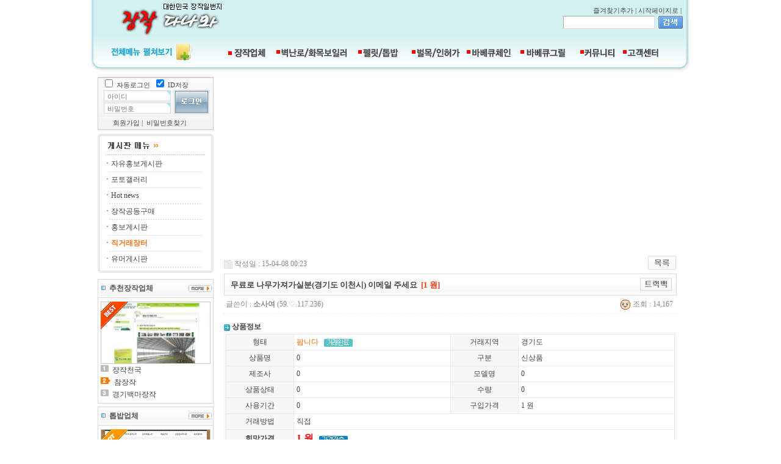

--- FILE ---
content_type: text/html; charset=euc-kr
request_url: http://www.firewoodmall.com/bbs/board.php?bo_table=07_4&wr_id=12
body_size: 15708
content:
<html>
<head>

<!--  핀터레스트 오픈 -->
<meta name="p:domain_verify" content="85f7a0e9abcb8b0e9c7a3bf3efc4dfea"/>


<!-- Global site tag (gtag.js) - Google Analytics -->
<script async src="https://www.googletagmanager.com/gtag/js?id=UA-168072200-1"></script>
<script>
  window.dataLayer = window.dataLayer || [];
  function gtag(){dataLayer.push(arguments);}
  gtag('js', new Date());

  gtag('config', 'UA-168072200-1');
</script>

<script data-ad-client="ca-pub-8389131535243466" async src="https://pagead2.googlesyndication.com/pagead/js/adsbygoogle.js"></script>

<link rel="apple-touch-icon" sizes="57x57" href="/icon/apple-icon-57x57.png">
<link rel="apple-touch-icon" sizes="60x60" href="/icon/apple-icon-60x60.png">
<link rel="apple-touch-icon" sizes="72x72" href="/icon/apple-icon-72x72.png">
<link rel="apple-touch-icon" sizes="76x76" href="/icon/apple-icon-76x76.png">
<link rel="apple-touch-icon" sizes="114x114" href="/icon/apple-icon-114x114.png">
<link rel="apple-touch-icon" sizes="120x120" href="/icon/apple-icon-120x120.png">
<link rel="apple-touch-icon" sizes="144x144" href="/icon/apple-icon-144x144.png">
<link rel="apple-touch-icon" sizes="152x152" href="/icon/apple-icon-152x152.png">
<link rel="apple-touch-icon" sizes="180x180" href="/icon/apple-icon-180x180.png">
<link rel="icon" type="image/png" sizes="192x192"  href="/icon/android-icon-192x192.png">
<link rel="icon" type="image/png" sizes="32x32" href="/icon/favicon-32x32.png">
<link rel="icon" type="image/png" sizes="96x96" href="/icon/favicon-96x96.png">
<link rel="icon" type="image/png" sizes="16x16" href="/icon/favicon-16x16.png">
<link rel="manifest" href="/icon/manifest.json">
<meta name="msapplication-TileColor" content="#ffffff">
<meta name="msapplication-TileImage" content="/icon/ms-icon-144x144.png">
<meta name="theme-color" content="#ffffff">



<meta name="verify-v1" content="uFhuPkm1bvUTRMzggiHiHXqji5aJmWcYUKyQST7muNo=" >
<meta name="google-site-verification" content="O1xPd0UBfMgDnbwOMeaspRq2keit97flwV4hjLwTJUI" />
<meta name="naver-site-verification" content="1c2350dc9288968a4e6419c71c27f0b7a6845704"/> 


<title>무료로 나무가져가실분(경기도 이천시) 이메일 주세요 - 장작다나와 (직거래장터)</title>
<META http-equiv="content-type" content="text/html; charset=euc-kr">
<meta name="generator" content="장작,바베큐,화목난로,벽난로,장작난로" />
<meta name="Author" content="장작다나와" /> 
<META name="description" content="장작,장작판매,바베큐용장작, 화목난로,화목보일러,참나무장작, 참나무바베큐, 캠핑용장작,수원장작,경기도장작,부산장작,거창장작,서울장작,장작업체">
<META name="keywords" content="장작,장작판매,바베큐용장작, 화목난로,화목보일러,참나무장작, 참나무바베큐, 캠핑용장작,수원장작,경기도장작,부산장작,거창장작,서울장작,장작업체">
<META name="classification" content="장작,장작판매,바베큐용장작, 화목난로,화목보일러,참나무장작, 참나무바베큐, 캠핑용장작,수원장작,경기도장작,부산장작,거창장작,서울장작,장작업체">

<!--  익스방해 막기 -->
<meta http-equiv="X-UA-Compatible" content="IE=edge,chrome=1" />
<meta http-equiv="X-UA-Compatible" content="IE=5">
<meta http-equiv="X-UA-Compatible" content="IE=6">
<meta http-equiv="X-UA-Compatible" content="IE=7">
<meta http-equiv="X-UA-Compatible" content="IE=8">
<meta http-equiv="X-UA-Compatible" content="IE=9">
<meta http-equiv="X-UA-Compatible" content="IE=10">

<meta http-equiv="Imagetoolbar" content="no"/> 
<meta name="ROBOTS" content="ALL,INDEX,FOLLOW" /> 
<meta name="Location" content="South korea" /> 
<meta name="Distribution" content="global" />
<link rel="canonical" href="http://www.firewoodmall.com">





</head>

<script language="JavaScript1.2">
// 이미지 실선 없애기
function bluring(){ 
if(event.srcElement.tagName=="A"||event.srcElement.tagName=="IMG") document.body.focus(); 
} 
document.onfocusin=bluring; 
<!-- // 자바스크립트 오류 해제 
function blockError(){return true;} 
window.onerror = blockError; 
//--> 

</SCRIPT>







 

<link rel="stylesheet" href="../style.css" type="text/css">
<script type="text/javascript">
var g4_path      = "..";
var g4_bbs       = "bbs";
var g4_bbs_img   = "img";
var g4_url       = "http://www.firewoodmall.com";
var g4_is_member = "";
var g4_is_admin  = "";
var g4_bo_table  = "07_4";
var g4_sca       = "";
var g4_charset   = "euc-kr";
var g4_cookie_domain = ".firewoodmall.com";
var g4_is_gecko  = navigator.userAgent.toLowerCase().indexOf("gecko") != -1;
var g4_is_ie     = navigator.userAgent.toLowerCase().indexOf("msie") != -1;
</script>
<script type="text/javascript" src="../js/common.js"></script>
<script type="text/javascript" src="../js/ajax.js"></script>
<script type="text/javascript" src="../js/sideview.js"></script>
<script type="text/javascript" src="../js/printSwf.js"></script>
<script language="javascript"  src="../js/viewTitle.js"></script>


<!-- script language="javascript"  src="../js/sliding.js"></script -->
</head>

<body  oncontextmenu='return false' ondragstart='return false' onselectstart='return false'><body 

<!-- 로딩중 화면표시 시작 --> 
<table id="waiting" height="50" cellpadding=0 cellspacing=0 style="position:absolute; visibility:hidden;border:1px solid #CCCCCC;"> 
<tr><td align="center" width=400 style="font-size:9pt; background:#F7F7F7;"> 
<b>데이터를 처리하는중입니다. 잠시만 기다려 주세요...</b> 
</td></tr></table> 


<script language="Javascript"> 
wb = document.body.clientHeight/2 - waiting.clientHeight/2 
wp = document.body.clientWidth/2 -waiting.clientWidth/2 
waiting.style.top=wb 
waiting.style.left=wp 
waiting.style.visibility="visible" 
</script> 
<!-- 로딩중 화면표시 끝 --> 


<a name="g4_head"></a>



<!-- 로딩중 화면표시 스크립터 // tail.sub.php에 넣어야 함--> 
<script language="Javascript"> 
waiting.style.visibility="hidden" 
</script> 
<!-- 로딩중 화면표시 스크립터 끝 -->

<!-- script type='text/javascript'>
if(document.referrer.match("/com|net|co.kr|search.empas.com|empas.com|newslog.com|search.theple.com|blogsearch.google.co.kr|blogsports.sportsseoul.com|search.daum.net|search.naver.com|www.google.co.kr|search.yahoo.com|tab.search.daum.net|sa.search.daum.net|web.search.naver.com|esearch.ilikeclick.com|search.pruna.com|cafeblog.search.naver.com|www.eolin.com|www.multizine.co.kr|search.pruna.com|search.interich.com|1go.co.kr|www.lycos.co.kr|www.havetop.com|ko.atomonic.com|search.clickstory.co.kr|blogsearch.google.com|mixsh.com|cyworld.search.empas.com|nate.search.empas.com|cafe.daum.net|search.mygo.co.kr|blogplus.net|www.blogkorea.net|blogit.blogkorea.net|http://search.paran.com|http://search.nate.com|search.cyworld.com|search.netimo.net/")) {
window.top.location.href='http://www.naver.com';
}
</script 검색사이트 타고 왔을경우 이동하라-->

 

<SCRIPT type="text/javascript">
function ShowHide(num) {
	var lay = eval("document.all.layer_" +num)
	if(lay.style.display == ""){ 
		lay.style.display = "none";
	}else{
		lay.style.display = "";
	}
}

function close(num) {
	var lay = eval("document.all.layer_" +num)
		lay.style.display = "none";
}
//-->
</SCRIPT>




<style>
#layer_main { position:relative; left:0px; top:0px; z-index:10; }
#layer_main2 { position:relative; left:0px; top:0px; z-index:20; }
#layer_main3 { position:relative; left:0px; top:0px; z-index:30; }
#layer_main_top { position:absolute; left:-163px; top:31px; width:602px; height:275px; z-index:11;}
#layer_main_top2 { position:absolute; left:-245px; top:31px; width:602px; height:275px; z-index:21;}
#layer_main_top3 { position:absolute; left:-315px; top:31px; width:602px; height:275px; z-index:231;}
html>body #layer_main_top { position:absolute; margin:0; left:-163px; top:31px; width:602px; height:273px; z-index:11;}
html>body #layer_main_top2 { position:absolute; margin:0; left:-245px; top:31px; width:602px; height:273px; z-index:21;}
html>body #layer_main_top3 { position:absolute; margin:0; left:-315px; top:31px; width:602px; height:273px; z-index:31;}
</style>
<!-- 화면을 중앙 고정 시작  -->



<!-- 화면을 중앙 고정 시작 -->
<table width="100%" cellspacing="0" cellpadding="0" border="0" >
	<tr>
		
  <td align="center" valign="top"> 
    <table width="990" border="0" cellspacing="0" cellpadding="0" align="center" height="120" background="/img/main_Title.gif">
      <tr valign="top"> 
        <td> 
          <table width='960' cellpadding='0' cellspacing='0' border='0' align="center" height="60">
            <tr> 
              <td height="50"><a href='..'><img src='/m_img/logo.gif' alt='장작커뮤니티 - 장작바베큐 다나와' border='0'></a></td>
              <td class='small' valign="top" width="10">&nbsp;</td>
              <td class='small' valign="middle"> 
                <div align="right"><span style='vertical-align:-5px;'>&nbsp;<a href="javascript:window.external.AddFavorite('http://www.firewoodmall.com', '바베큐장작다나와');">즐겨찾기추가</a>&nbsp;|&nbsp;<a href= "#" onClick="this.style.behavior='url(#default#homepage)';this.setHomePage('http://www.firewoodmall.com');">시작페이지로</a>&nbsp;|&nbsp; 


<!-- Begin ConveyThis Button>
<script type="text/javascript"> convey_source = "Korean"; </script>
<a href="http://www.translation-services-usa.com/" id="conveythis_image" title="Translation Service" onclick="return conveythis_prepWindow(this)"><!-- img src="http://no-stats5.conveythis.com/kern_e2/images/translate6.gif" style="border-style: none;" > 번역 서비스</a -->
<script type="text/javascript" src="http://no-stats5.conveythis.com/kern_e2/javascript/e2_1.js"></script>
<!-- End ConveyThis Button -->



                   
                  <!-- a href="/bbs/new.php">최근게시물</a --></span> <span style='vertical-align:-5px;'> 
                  </span> 
                  <table cellspacing='0' cellpadding='0' border='0'>
                    <form name='fsearchbox' method='get' action='javascript:fsearchbox_submit(document.fsearchbox);'>
                      <script type='text/javascript'>
									function fsearchbox_submit(f)
									{
										if (f.stx.value == '')
										{
											alert('검색어를 입력하세요.');
											f.stx.select();
											f.stx.focus();
											return;
										}
											
											f.action = '../bbs/search.php';
											f.submit();
										}
									</script>
                      <tr> 
                        <input type='hidden' name='sfl' value='wr_subject||wr_content'>
                        <input type='hidden' name='sop' value='and'>
                        <td> 
                          <!-- select id='gr_id' name='gr_id' class=select>
                            <option value=''>통합검색</option>
                             
                            <option value='01'>장작업체</option>
                             
                            <option value='02'>훈제바베큐체인점</option>
                             
                            <option value='03'>난로/보일러</option>
                             
                            <option value='04'>펠릿/우드칩/톱밥</option>
                             
                            <option value='05'>바베큐그릴</option>
                             
                            <option value='06'>벌목</option>
                             
                            <option value='07'>커뮤니티</option>
                             
                            <option value='09'>고객센터</option>
                             
                            <option value='11'>업로드</option>
                             
                            <option value='12'>문의</option>
                             
                            <option value='14'>롤링광고</option>
                             
                          </select -->
                        </td>
                        <td width='5'></td>
                        <td> 
                          <input name='stx' maxlength='100' style='width:150px;height:21;' tabindex=1 class=ed trim value=''>
                        </td>
                        <td width='5'></td>
                        <td width='28' align='right'> 
                          <input type=image src='../skin/sub/sub_top/basic_ver2/img/btn_search.gif' border='0' name="image">
                        </td>
                      </tr>
                      <tr> 
                        <td></td>
                      </tr>
                    </form>
                  </table>
                </div>
              </td>
            </tr>
          </table>



<!-- 메뉴 -->

          <table width="960" border="0" cellspacing="0" cellpadding="0" align="center" height="60">
            <tr valign="top"> 
              <td> 

                <img src="/img/nabi.png" width="960" height="50" border="0" usemap="#Map"><map name="Map"><area shape="rect" coords="17,10,168,42" href="javascript:toggleLayer(&quot;commentForm&quot;);" target="_self" onfocus=this.blur();><area shape="rect" coords="206,9,284,39" href="/bbs/group.php?gr_id=01" target="_self" onfocus=this.blur();><area shape="rect" coords="293,8,424,39" href="/bbs/group.php?gr_id=03" target="_self" onfocus=this.blur();><area shape="rect" coords="426,8,512,40" href="/bbs/group.php?gr_id=04" target="_self" onfocus=this.blur();><area shape="rect" coords="514,8,603,41" href="/bbs/group.php?gr_id=06" target="_self" onfocus=this.blur();><area shape="rect" coords="604,8,687,42" href="/bbs/group.php?gr_id=02" target="_self" onfocus=this.blur();><area shape="rect" coords="689,8,767,42" href="/bbs/group.php?gr_id=05" target="_self" onfocus=this.blur();><area shape="rect" coords="786,7,853,42" href="/bbs/group.php?gr_id=07" target="_self" onfocus=this.blur();><area shape="rect" coords="859,6,920,42" href="/bbs/group.php?gr_id=09" target="_self" onfocus=this.blur();></map> 
                <!-- script>doc_write(flash_movie('../swf/main_navi2.swf', 'latest', 960, 50, 'transparent'))</script  -->
              </td>
            </tr>
          </table>

<!-- 메뉴 -->


        </td>
      </tr>
    </table>
    <tr>
				<td align="center" valign="top">				
				<table width="950" border="0" cellpadding="0" cellspacing="0" >
					<tr>
						
          
      <td>  

<table><tr height=$config[cf_home_margin]><td></td></tr></table> <script>
function toggleLayer(whichLayer) {
  var elem, vis;
  if(document.getElementById) // this is the way the standards work
    elem = document.getElementById(whichLayer);
  else if(document.all) // this is the way old msie versions work
      elem = document.all[whichLayer];
  else if(document.layers) // this is the way nn4 works
    elem = document.layers[whichLayer];
  vis = elem.style;
  // if the style.display value is blank we try to figure it out here
  if(vis.display==''&&elem.offsetWidth!=undefined&&elem.offsetHeight!=undefined)
    vis.display = (elem.offsetWidth!=0&&elem.offsetHeight!=0)?'block':'none';
  vis.display = (vis.display==''||vis.display=='block')?'none':'block';
}
</script>
<style>
div.quote {
    
  padding: 0px;
     background-color: #FFFFFF;
  border: 0px solid #FFFFFF;
  width: 960;
}

div.quote p {
    font-size: .9em;
     margin: 0px 0px 0px 0px;
}

div#commentForm {
    display: none;
    margin: 0px 0px 0px 0px;
    font-family: Arial, sans-serif;
    font-size: .8em;
}

a.commentLink {
    font-family: Arial, sans-serif;
     font-size: .9em;
}
</style>







<div class="quote">
<div id="commentForm">
<table cellpadding="0" cellspacing="0" align="center" width="960" bgcolor="white">
    <tr>
        <td width="4"><img src="/img/box_b_1.gif"></td>
        <td width="100%" background="/img/box_b_2.gif"></td>
        <td width="4"><img src="/img/box_b_3.gif"></td>
    </tr>
	
    <tr>
        <td width="4" background="/img/box_b_4.gif"></td>
		
		
        <td width="100%" align="center" valign="top">


			<table width="100%" cellpadding="0" cellspacing="0" border="0" bgcolor="white">
			<tr height="5" align=center><td colspan="100%"><p align="right">
                <table width="15" height="10" border="00">
                  <tr>
                    <td height="10"><a class="commentLink" title="Add a comment to this entry" href="javascript:toggleLayer('commentForm');"><img src='/img/btn_layerclose.jpg' border="0"></a></td>
                  </tr></table>
			
			</td></tr>
			<tr>
				<td></td>
			<td valign='top' align='center'><table cellpadding='0' cellspacing='0' border='0'><tr height='20'><td valign='top'><strong><a href='../bbs/group.php?gr_id=01'>장작업체</a>    </strong></td></tr><tr height='20'><td><a href='../bbs/board.php?bo_table=01_0'>추천장작업체</a><br/></td><tr height='20'><td><a href='../bbs/board.php?bo_table=01_1'>지역별장작업체보기</a><br/></td><tr height='20'><td><a href='../bbs/board.php?bo_table=01_2'>용도별장작정보</a><br/></td><tr height='20'><td><a href='../bbs/board.php?bo_table=01_3'>장작/바베큐보도자료</a><br/></td><tr height='20'><td><a href='../bbs/board.php?bo_table=01_4'>장작업체 탐방</a><br/></td><tr height='20'><td><a href='../bbs/board.php?bo_table=01_5'>장작업체홍보게시판</a><br/></td><tr height='20'><td><a href='../bbs/board.php?bo_table=01_8'>캠핑용장작 전문업체</a><br/></td><tr height='20'><td><a href='../bbs/board.php?bo_table=01_9'>장작구매 관련팁</a><br/></td><tr height='20'><td><a href='../bbs/board.php?bo_table=01_10'>이벤트</a><br/></td></table></td><td width='1' background='../img/speedmap_bar.gif'></td><td valign='top' align='center'><table cellpadding='0' cellspacing='0' border='0'><tr height='20'><td valign='top'><strong><a href='../bbs/group.php?gr_id=03'>난로/보일러</a>    </strong></td></tr><tr height='20'><td><a href='../bbs/board.php?bo_table=03_2'>화목보일러제조업체</a><br/></td><tr height='20'><td><a href='../bbs/board.php?bo_table=03_7'>펠릿보일러제조업체</a><br/></td><tr height='20'><td><a href='../bbs/board.php?bo_table=03_3'>화목난로제조업체</a><br/></td><tr height='20'><td><a href='../bbs/board.php?bo_table=03_1'>벽난로제조업체</a><br/></td><tr height='20'><td><a href='../bbs/board.php?bo_table=03_5'>펠릿난로 제조업체</a><br/></td><tr height='20'><td><a href='../bbs/board.php?bo_table=03_6'>난로/보일러 관리노하우</a><br/></td><tr height='20'><td><a href='../bbs/board.php?bo_table=03_4'>업체탐방</a><br/></td></table></td><td width='1' background='../img/speedmap_bar.gif'></td><td valign='top' align='center'><table cellpadding='0' cellspacing='0' border='0'><tr height='20'><td valign='top'><strong><a href='../bbs/group.php?gr_id=04'>펠릿/우드칩/톱밥</a>    </strong></td></tr><tr height='20'><td><a href='../bbs/board.php?bo_table=04_1'>펠릿업체</a><br/></td><tr height='20'><td><a href='../bbs/board.php?bo_table=04_2'>톱밥업체</a><br/></td><tr height='20'><td><a href='../bbs/board.php?bo_table=04_3'>업체홍보</a><br/></td></table></td><td width='1' background='../img/speedmap_bar.gif'></td><td valign='top' align='center'><table cellpadding='0' cellspacing='0' border='0'><tr height='20'><td valign='top'><strong><a href='../bbs/group.php?gr_id=06'>벌목</a>    </strong></td></tr><tr height='20'><td><a href='../bbs/board.php?bo_table=06_1'>벌목</a><br/></td></table></td><td width='1' background='../img/speedmap_bar.gif'></td><td valign='top' align='center'><table cellpadding='0' cellspacing='0' border='0'><tr height='20'><td valign='top'><strong><a href='../bbs/group.php?gr_id=02'>훈제바베큐체인점</a>    </strong></td></tr><tr height='20'><td><a href='../bbs/board.php?bo_table=02_1'>바베큐체인추천업체</a><br/></td><tr height='20'><td><a href='../bbs/board.php?bo_table=02_2'>프랜차이즈업체검색</a><br/></td><tr height='20'><td><a href='../bbs/board.php?bo_table=02_6'>바베큐기계 제조업체</a><br/></td><tr height='20'><td><a href='../bbs/board.php?bo_table=02_7'>화덕피자 체인소개</a><br/></td><tr height='20'><td><a href='../bbs/board.php?bo_table=02_3'>훈제기기업체 탐방</a><br/></td><tr height='20'><td><a href='../bbs/board.php?bo_table=02_4'>훈제기기 제품리뷰</a><br/></td><tr height='20'><td><a href='../bbs/board.php?bo_table=02_5'>대박 바베큐맛집</a><br/></td></table></td><td width='1' background='../img/speedmap_bar.gif'></td><td valign='top' align='center'><table cellpadding='0' cellspacing='0' border='0'><tr height='20'><td valign='top'><strong><a href='../bbs/group.php?gr_id=05'>바베큐그릴</a>    </strong></td></tr><tr height='20'><td><a href='../bbs/board.php?bo_table=05_1'>바베큐그릴제조업체</a><br/></td><tr height='20'><td><a href='../bbs/board.php?bo_table=05_2'>가격대별상품안내</a><br/></td><tr height='20'><td><a href='../bbs/board.php?bo_table=05_3'>제품리뷰</a><br/></td></table></td><td width='1' background='../img/speedmap_bar.gif'></td><td valign='top' align='center'><table cellpadding='0' cellspacing='0' border='0'><tr height='20'><td valign='top'><strong><a href='../bbs/group.php?gr_id=07'>커뮤니티</a>    </strong></td></tr><tr height='20'><td><a href='../bbs/board.php?bo_table=07_1'>자유홍보게시판</a><br/></td><tr height='20'><td><a href='../bbs/board.php?bo_table=07_3'>포토갤러리</a><br/></td><tr height='20'><td><a href='../bbs/board.php?bo_table=07_2'>Hot news</a><br/></td><tr height='20'><td><a href='../bbs/board.php?bo_table=01_6'>장작공동구매</a><br/></td><tr height='20'><td><a href='../bbs/board.php?bo_table=07_5'>홍보게시판</a>&nbsp;<img src='../img/icon_new.gif'><br/></td><tr height='20'><td><a href='../bbs/board.php?bo_table=07_4'>직거래장터</a><br/></td><tr height='20'><td><a href='../bbs/board.php?bo_table=07_6'>유머게시판</a><br/></td></table></td><td width='1' background='../img/speedmap_bar.gif'></td><td valign='top' align='center'><table cellpadding='0' cellspacing='0' border='0'><tr height='20'><td valign='top'><strong><a href='../bbs/group.php?gr_id=09'>고객센터</a>    </strong></td></tr><tr height='20'><td><a href='../bbs/board.php?bo_table=09_2'>묻고답하기</a><br/></td><tr height='20'><td><a href='../bbs/board.php?bo_table=09_1'>공지사항</a><br/></td><tr height='20'><td><a href='../bbs/board.php?bo_table=09_9'>1:1 문의사항</a><br/></td><tr height='20'><td><a href='../bbs/board.php?bo_table=09_8'>자주하는질문</a><br/></td><tr height='20'><td><a href='../bbs/board.php?bo_table=09_3'>이용안내</a><br/></td><tr height='20'><td><a href='../bbs/board.php?bo_table=09_4'>입금확인</a><br/></td><tr height='20'><td><a href='../bbs/board.php?bo_table=09_5'>세금계산서 신청</a><br/></td></table><td></td></tr><tr height="5"><td colspan="100%"></td></tr></table>
		
</td>
        <td width="4" background="/img/box_b_5.gif">&nbsp;</td>
        <tr>
        <td width="4"><img src="/img/box_b_6.gif" border="0"></td>
        <td width="100%" align="center" background="/img/box_b_7.gif"></td>
        <td width="4"><img src="/img/box_b_8.gif" border="0"></td>
    </tr>
</table>
</div>

</div>
 




												<!-- 메인 테이블 -->
						<table width="100%" height="100%" border="0" cellpadding="0" cellspacing="0">
							<tr>
								<td>
								<table width="100%" height="100%" border="0" cellpadding="0" cellspacing="0">
									<!-- tr height="5" colspan="4"><td></td></tr -->
									<tr>									
										<td valign="top" width="190">
										
<style>
.login_msg { font-size:11px; padding:5px; }
.login_text1 { font-family:돋움; font-size:11px; font-weight:bold; padding-top:6px; padding-left:6px; padding-bottom:3px; }
.login_text2 { font-family:돋움; font-size:11px; padding-top:6px; padding-bottom:3px; color:#999999;}
.login_text3 { font-family:돋움; font-size:11px; padding-top:0px; padding-bottom:0px; }
.login_box {  padding:1px; }
.login_input { font-family:돋움; font-size:8pt; color:#777777; border-top:1px solid #d9d9d9;  border-bottom:1px solid #d9d9d9; border-left:1px solid #d9d9d9; border-right:1px solid #d9d9d9; letter-spacing:0px; padding-top:4px; padding-left:5; padding-right:0; padding-bottom:0; }
</style>
<script type="text/javascript" language=JavaScript>
// 엠파스 로긴 참고
var bReset = true;
function chkReset(f) 
{
    if (bReset) { if ( f.mb_id.value == '아이디' ) f.mb_id.value = ''; bReset = false; }
    document.getElementById("pw1").style.display = "none";
    document.getElementById("pw2").style.display = "";
}
</script>

<!-- 로그인 전 외부로그인 시작 -->
<form name="fhead" method="post" action="javascript:fhead_submit(document.fhead);" autocomplete="off" style="margin:0">
<input type="hidden" name="url" value="%2Fbbs%2Fboard.php%3Fbo_table%3D07_4%26wr_id%3D12">
  <table width="190" border="0" cellspacing="1" cellpadding="0" bgcolor="#CECECE">
    <tr>
       <td align="center" background="../skin/outlogin/basic/img/bg.gif" valign="top"> 

		<table width="100%" border="0" cellspacing="0" cellpadding="0">
		
          <tr> 
            <td>
              <table width="90%" border="0" cellspacing="0" cellpadding="0">
                <tr>
                  <td colspan="2" class="login_text3">
                    <center><span  class="auto_login">
                      <input type="checkbox" name="auto_login" value="1" onclick="if (this.checked) { if (confirm('자동로그인을 사용하시면 다음부터 회원아이디와 패스워드를 입력하실 필요가 없습니다.\n\n\공공장소에서는 개인정보가 유출될 수 있으니 사용을 자제하여 주십시오.\n\n자동로그인을 사용하시겠습니까?')) { this.checked = true; } else { this.checked = false; } }">
                      자동로그인&nbsp; </span>
                      <input type='checkbox' id='id_save' name='id_save'  checked>
                      <span  class="auto_login"> ID저장</span>&nbsp;&nbsp;&nbsp;&nbsp;&nbsp; 
                    </center>
                  </td>
                </tr>
              </table>
              <table width="99%" border="0" cellspacing="0" cellpadding="0">
                <tr> 
                  <td class="login_box"> 
                    <div align="right"> 
                      <input name="mb_id" type="text" class="login_input" maxlength="26" required itemname="아이디"  value='아이디' onMouseOver='chkReset(this.form);' onFocus='chkReset(this.form);' style="width:110px;height:18px;" tabIndex=3 >
                    </div>
                  </td>
                  <td rowspan="2"> 
                    <div align="right"> 
                      <input type="image" src="../skin/outlogin/basic/img/login_button.gif" tabindex=5 name="image">
                    </div>
                  </td>
                  <td>&nbsp;</td>
                </tr>
                <tr> 
                  <td class="login_box" id="pw1"> 
                    <div align="right"> 
                      <input type="text" class="login_input" maxlength="26" required itemname="패스워드" value='비밀번호' onMouseOver='chkReset(this.form);' onfocus='chkReset(this.form);' style="width:110px;height:18px;" tabIndex=4>
                    </div>
                  </td>
                  <td class="login_box" id=pw2 style='display:none;'> 
                    <div align="right">
                      <input name="mb_password" type="password" class="login_input" maxlength="20" itemname="패스워드" onMouseOver='chkReset(this.form);' onfocus='chkReset(this.form);' style="width:110px;height:18px;" tabIndex=4>
                    </div>
                  </td>
                </tr>
              </table>

              <table width="90%" border="0" cellspacing="0" cellpadding="0">
                <tr height="3"> 
                  <td></td>
                </tr>
                <tr height="2" > 
                  <td background="../skin/outlogin/basic/img/_bar.gif"></td>
                </tr>
                <tr>
                  <td  align="center"  class='small' height=20> <a href="../bbs/register.php" > 
                    회원가입</a>&nbsp;| &nbsp;<a href="javascript:win_password_forget();">비밀번호찾기</a> </td>
                </tr>
              </table>
              
            </td>
			</tr>
		</table>
		</td>
	</tr>
</table>
</form>
<script language="JavaScript">
function fhead_submit(f)
{
    if (!f.mb_id.value)
    {
        alert("회원아이디를 입력하십시오.");
        f.mb_id.focus();
        return;
    }

    if (document.getElementById('pw2').style.display!='none' && !f.mb_password.value)
    {
        alert("패스워드를 입력하십시오.");
        f.mb_password.focus();
        return;
    }

    f.action = '../bbs/login_check.php';    f.submit();
}
</script>
<!-- 로그인 전 외부로그인 끝 -->
										<table width='100%' cellspacing='0' cellpadding='0' border='0'><tr height='6'><td></td></tr></table><table width="190" border="0" cellpadding="0" cellspacing="0">
	<tr height='37'><td><img src="../img/sub_menu/left_td_title2.gif" border="0"></td></tr>
	<tr><td background="../img/sub_menu/left_td_bg.gif">
		<table cellpadding="0" cellspacing="0" width="100%" border="0" align="center">
			<colgroup width='10'>
			<colgroup>
			<colgroup width='10'>
			<tr>
				<td></td>
				<td align='center'>
					<table cellpadding="0" cellspacing="0" width="100%" border="0" align="center">
															<tr height="25" style="padding-top:3px;">		
						<td width="12"><img src="../img/sub_menu/dot.gif"></td>
																								<td width="100%"><a href="../bbs/board.php?bo_table=07_1" target="_self">자유홍보게시판</a></td>					
					</tr>
					<tr height="1">
						<td colspan="2">
							<table cellpadding="0" cellspacing="0" width="90%" border="0" align="center">
								<tr height="1">
									<td background="../img/sub_menu/_dot.gif"></td>
								</tr>
							</table>			
						</td>
					</tr>
										<tr height="25" style="padding-top:3px;">		
						<td width="12"><img src="../img/sub_menu/dot.gif"></td>
																								<td width="100%"><a href="../bbs/board.php?bo_table=07_3" target="_self">포토갤러리</a></td>					
					</tr>
					<tr height="1">
						<td colspan="2">
							<table cellpadding="0" cellspacing="0" width="90%" border="0" align="center">
								<tr height="1">
									<td background="../img/sub_menu/_dot.gif"></td>
								</tr>
							</table>			
						</td>
					</tr>
										<tr height="25" style="padding-top:3px;">		
						<td width="12"><img src="../img/sub_menu/dot.gif"></td>
																								<td width="100%"><a href="../bbs/board.php?bo_table=07_2" target="_self">Hot news</a></td>					
					</tr>
					<tr height="1">
						<td colspan="2">
							<table cellpadding="0" cellspacing="0" width="90%" border="0" align="center">
								<tr height="1">
									<td background="../img/sub_menu/_dot.gif"></td>
								</tr>
							</table>			
						</td>
					</tr>
										<tr height="25" style="padding-top:3px;">		
						<td width="12"><img src="../img/sub_menu/dot.gif"></td>
																								<td width="100%"><a href="../bbs/board.php?bo_table=01_6" target="_self">장작공동구매</a></td>					
					</tr>
					<tr height="1">
						<td colspan="2">
							<table cellpadding="0" cellspacing="0" width="90%" border="0" align="center">
								<tr height="1">
									<td background="../img/sub_menu/_dot.gif"></td>
								</tr>
							</table>			
						</td>
					</tr>
										<tr height="25" style="padding-top:3px;">		
						<td width="12"><img src="../img/sub_menu/dot.gif"></td>
																								<td width="100%"><a href="../bbs/board.php?bo_table=07_5" target="_self">홍보게시판</a></td>					
					</tr>
					<tr height="1">
						<td colspan="2">
							<table cellpadding="0" cellspacing="0" width="90%" border="0" align="center">
								<tr height="1">
									<td background="../img/sub_menu/_dot.gif"></td>
								</tr>
							</table>			
						</td>
					</tr>
										<tr height="25" style="padding-top:3px;">		
						<td width="12"><img src="../img/sub_menu/dot.gif"></td>
																								<td width="100%"><a href="../bbs/board.php?bo_table=07_4" target="_self"><span style='color:#f0761c;font-weight:bold;'>직거래장터</span></a></td>					
					</tr>
					<tr height="1">
						<td colspan="2">
							<table cellpadding="0" cellspacing="0" width="90%" border="0" align="center">
								<tr height="1">
									<td background="../img/sub_menu/_dot.gif"></td>
								</tr>
							</table>			
						</td>
					</tr>
										<tr height="25" style="padding-top:3px;">		
						<td width="12"><img src="../img/sub_menu/dot.gif"></td>
																								<td width="100%"><a href="../bbs/board.php?bo_table=07_6" target="_self">유머게시판</a></td>					
					</tr>
					<tr height="1">
						<td colspan="2">
							<table cellpadding="0" cellspacing="0" width="90%" border="0" align="center">
								<tr height="1">
									<td background="../img/sub_menu/_dot.gif"></td>
								</tr>
							</table>			
						</td>
					</tr>
										</table>
				
				
				</td>
				<td></td>
			</tr>
			<tr height='2'><td colspan='3'></td></tr>
		</table>
		
	</td></tr>
	<tr height='7'><td background="../img/sub_menu/left_td_bottom.gif"></td></tr>
</table>

<table width="190" cellpadding="0" cellspacing="0" border="0">


<!-- 쿠파스  슬라이딩 광고 -->
<tr height="5"><td></td></tr>
<tr><td>


</td></tr>

<!-- 노특북 2020.12.31 -->
<!-- tr><td  width="190"  align='center'>


</td></tr -->





<!-- 장작추천업체  --> 			
<tr><td height="5"></td></tr>
<tr align="center"><td> 

<SCRIPT type=text/javascript> 
<!-- 
old_debate_HA='1'; 
function Comeon_HA(objid_HA){ 
document.getElementById("debate_HA"+old_debate_HA).style.display="none"; 
document.getElementById("debate_HA"+old_debate_HA+"#1").style.display=""; 
document.getElementById("debate_HA"+objid_HA+"#1").style.display="none"; 
document.getElementById("debate_HA"+objid_HA).style.display=""; 
document.getElementById("debate_content_HA"+old_debate_HA).style.display="none"; 
document.getElementById("debate_content_HA"+objid_HA).style.display=""; 
old_debate_HA=objid_HA; 
} 
var objid_HA = 1; 
var interval_best_HA; 

function best_change_HA() 
{ 
 if( objid_HA == 2 ) /////////////// 오버랩되는 갯수
  objid_HA = 1; 
 else 
  objid_HA++; 

 Comeon_HA(objid_HA); 
} 
function setInterval_best_HA() 
{ 
 interval_best_HA = setInterval("best_change_HA()",5000);//속도조절 
} 
function clearInterval_best_HA() 
{ 
 clearInterval(interval_best_HA); 
} 
setInterval_best_HA(); 
//--> 
</SCRIPT>

<table align="center" cellpadding="0" cellspacing="0" width="100%" border="0">
	<tr height="1">
		<td bgcolor="#d9d9d9" colspan="3"></td>
	</tr>
	<tr>
		<td width="1" bgcolor="#d9d9d9"></td>
		<td>
		<table cellpadding="0" cellspacing="2" width="100%">
			<tr>
				<td background="../skin/latest/latest_onetap_s/img/title_bg_25.gif">
				<table cellpadding="0" cellspacing="0" width="100%" border="0">
					<tr height="25">
						<td><img src='../skin/latest/latest_onetap_s/img/icon_title.gif'>
						<a href='../bbs/board.php?bo_table=01_0'><font color="#555555" ><b>추천장작업체</b></font></a>
						</td>
						<td align="right"><span style="font-size: 12px; color: #646464; font-family:dotum; letter-spacing:-1;"><a href='../bbs/board.php?bo_table=01_0'><img src='../skin/latest/latest_onetap_s/img/more.gif'border="0" ></a></span></td>
					</tr>
				</table>
				</td>
			</tr>
		</table>		
		</td>
		<td width="1" bgcolor="#d9d9d9"></td>
	</tr>
	<tr height="1">
		<td bgcolor="#d9d9d9" colspan="3"></td>
	</tr>
</table>

<table align="center" cellpadding="0" cellspacing="0" width="100%" border="0">
	<tr height="5"><td width="1" bgcolor="#d9d9d9"></td><td colspan="2"></td><td width="1" bgcolor="#d9d9d9"></td></tr>
	<tr>
		<td width="1" bgcolor="#d9d9d9"></td>
		<td width="3"></td>
    <td height="21">


<table width="100%" border="0" align="center" cellpadding="0" cellspacing="0">
  <tr><td>

<DIV><DIV id=debate_content_HA1 onmouseover=clearInterval_best_HA() onmouseout=setInterval_best_HA()>
 <table width="100%" border="0" cellspacing="0" cellpadding="1" align="center">
   <tr><td>

<style type="text/css" >
#rPhotoBest {position:relative;width:178px;;height:100px; no-repeat;margin:0;}
#rPhotoBest .box {position:absolute;top:0px;left:0px;right:2px;width:178px;}
#rPhotoBest .box .ico_best {position:absolute;top:0;left:0;background:url('../skin/latest/latest_onetap_s/img/ico_best.gif') no-repeat;width:45px;height:45px;}
#rPhotoBest .tit {text-align:center;color:#333;margin:7px 0 4px 0;font-weight:bold;letter-spacing:-1px}
#rPhotoBest .tit a {color:#333;}
#rPhotoBest .page {position:absolute;width:100%;top:150px;left:0px;text-align:center;}
#rPhotoBest .page a {position:absolute;text-indent:-1000px;width:15px;height:15px;overflow:hidden;cursor:pointer}
#rPhotoBest .page .prev {left:75px;}
#rPhotoBest .page .next {right:75px;}
#rPhotoBest .page span {position:relative;top:1px;text-align:center;font:10px verdana;color:#656565;letter-spacing:-1px;}
#rPhotoBest .page span em {font-style:normal;font-weight:bold;}
</style>

<div id="RIGHT" style="float:left;margin:0;">
<div id="rPhotoBest" class="CT_ZONE_rPhotoBest">
<div class="box" id="drPhotoRoll">
<div class="ico_best"></div>
<div id="RightPhotoBest"></div>
<a href='../bbs/board.php?bo_table=01_0&wr_id=24'><img src='../data/file/01_0/thumb_ch01/24' width='178' height='100' border='0' style='border:1px #ccc solid'></a></a>
</div></div></div>
 </td>
 </tr>
</table>

</DIV><DIV id=debate_content_HA2 onmouseover=clearInterval_best_HA() onmouseout=setInterval_best_HA() style='DISPLAY: none;'>

 <table width="100%" border="0" cellspacing="0" cellpadding="1" align="center">
   <tr><td>

<style type="text/css" >
#rPhotoBest {position:relative;width:178px;;height:100px; no-repeat;margin:0;}
#rPhotoBest .box {position:absolute;top:0px;left:0px;right:2px;width:178px;}
#rPhotoBest .box .ico_best {position:absolute;top:0;left:0;background:url('../skin/latest/latest_onetap_s/img/ico_best.gif') no-repeat;width:45px;height:45px;}
#rPhotoBest .tit {text-align:center;color:#333;margin:7px 0 4px 0;font-weight:bold;letter-spacing:-1px}
#rPhotoBest .tit a {color:#333;}
#rPhotoBest .page {position:absolute;width:100%;top:150px;left:0px;text-align:center;}
#rPhotoBest .page a {position:absolute;text-indent:-1000px;width:15px;height:15px;overflow:hidden;cursor:pointer}
#rPhotoBest .page .prev {left:75px;}
#rPhotoBest .page .next {right:75px;}
#rPhotoBest .page span {position:relative;top:1px;text-align:center;font:10px verdana;color:#656565;letter-spacing:-1px;}
#rPhotoBest .page span em {font-style:normal;font-weight:bold;}
</style>

<div id="RIGHT" style="float:left;margin:0;">
<div id="rPhotoBest" class="CT_ZONE_rPhotoBest">
<div class="box" id="drPhotoRoll">
<div class="ico_best"></div>
<div id="RightPhotoBest"></div>
<a href='../bbs/board.php?bo_table=01_0&wr_id=29'><img src='../data/file/01_0/thumb_ch01/29' width='178' height='100' border='0' style='border:1px #ccc solid'></a></a>
</div></div></div>
 </td>
 </tr>
</table>

</DIV><DIV id=debate_content_HA3 onmouseover=clearInterval_best_HA() onmouseout=setInterval_best_HA() style='DISPLAY: none;'>

 <table width="100%" border="0" cellspacing="0" cellpadding="1" align="center">
   <tr><td>

<style type="text/css" >
#rPhotoBest {position:relative;width:178px;;height:100px; no-repeat;margin:0;}
#rPhotoBest .box {position:absolute;top:0px;left:0px;right:2px;width:178px;}
#rPhotoBest .box .ico_best {position:absolute;top:0;left:0;background:url('../skin/latest/latest_onetap_s/img/ico_best.gif') no-repeat;width:45px;height:45px;}
#rPhotoBest .tit {text-align:center;color:#333;margin:7px 0 4px 0;font-weight:bold;letter-spacing:-1px}
#rPhotoBest .tit a {color:#333;}
#rPhotoBest .page {position:absolute;width:100%;top:150px;left:0px;text-align:center;}
#rPhotoBest .page a {position:absolute;text-indent:-1000px;width:15px;height:15px;overflow:hidden;cursor:pointer}
#rPhotoBest .page .prev {left:75px;}
#rPhotoBest .page .next {right:75px;}
#rPhotoBest .page span {position:relative;top:1px;text-align:center;font:10px verdana;color:#656565;letter-spacing:-1px;}
#rPhotoBest .page span em {font-style:normal;font-weight:bold;}
</style>

<div id="RIGHT" style="float:left;margin:0;">
<div id="rPhotoBest" class="CT_ZONE_rPhotoBest">
<div class="box" id="drPhotoRoll">
<div class="ico_best"></div>
<div id="RightPhotoBest"></div>
<a href='../bbs/board.php?bo_table=01_0&wr_id=42'><img src='../data/file/01_0/thumb_ch01/42' width='178' height='100' border='0' style='border:1px #ccc solid'></a></a>
</div></div></div>
 </td>
 </tr>
</table>

</DIV>
<div id="button1">
<div id="button2" style="padding-top:2px;">	
<a href="../bbs/board.php?bo_table=01_0&wr_id=24" onmouseover="javascript:Comeon_HA('1')">
<img src="../skin/latest/latest_onetap_s/img/1_on.gif" width="17" height="13" hspace="0"  border="0" id="debate_HA1" onmouseover="clearInterval_best_HA()" onmouseout="setInterval_best_HA()" 
>
<img src="../skin/latest/latest_onetap_s/img/1.gif" width="17" height="13" hspace="0"  border="0"  id="debate_HA1#1"  
style='DISPLAY: none;'>&nbsp;장작천국</a>
</div>
</div>
<div id="button1">
<div id="button2" style="padding-top:2px;">	
<a href="../bbs/board.php?bo_table=01_0&wr_id=29" onmouseover="javascript:Comeon_HA('2')">
<img src="../skin/latest/latest_onetap_s/img/2_on.gif" width="17" height="13" hspace="0"  border="0" id="debate_HA2" onmouseover="clearInterval_best_HA()" onmouseout="setInterval_best_HA()" 
style='DISPLAY: none;' >
<img src="../skin/latest/latest_onetap_s/img/2.gif" width="17" height="13" hspace="0"  border="0"  id="debate_HA2#1"  
>&nbsp;참장작</a>
</div>
</div>
<div id="button1">
<div id="button2" style="padding-top:2px;">	
<a href="../bbs/board.php?bo_table=01_0&wr_id=42" onmouseover="javascript:Comeon_HA('3')">
<img src="../skin/latest/latest_onetap_s/img/3_on.gif" width="17" height="13" hspace="0"  border="0" id="debate_HA3" onmouseover="clearInterval_best_HA()" onmouseout="setInterval_best_HA()" 
style='DISPLAY: none;' >
<img src="../skin/latest/latest_onetap_s/img/3.gif" width="17" height="13" hspace="0"  border="0"  id="debate_HA3#1"  
>&nbsp;경기백마장작</a>
</div>
</div>
</td>
</tr>
</table>


</td>
<td width="1" bgcolor="#d9d9d9"></td>
</tr>
	 <tr height="5"><td width="1" bgcolor="#d9d9d9"></td><td colspan="2"></td>
	 <td width="1" bgcolor="#d9d9d9"></td>	 </tr>
	 <tr height="1">
	 <td bgcolor="#d9d9d9" colspan="4"></td>
 </tr>
</table> </td></tr>


<!-- 톱밥 추천업체  -->
<tr><td height="5"></td></tr>
<tr align="center"><td> 

<SCRIPT type=text/javascript> 
<!-- 
old_debate_HA01='1'; 
function Comeon_HA01(objid_HA01){ 
document.getElementById("debate_HA01"+old_debate_HA01).style.display="none"; 
document.getElementById("debate_HA01"+old_debate_HA01+"#1").style.display=""; 
document.getElementById("debate_HA01"+objid_HA01+"#1").style.display="none"; 
document.getElementById("debate_HA01"+objid_HA01).style.display=""; 
document.getElementById("debate_content_HA01"+old_debate_HA01).style.display="none"; 
document.getElementById("debate_content_HA01"+objid_HA01).style.display=""; 
old_debate_HA01=objid_HA01; 
} 
var objid_HA01 = 1; 
var interval_best_HA01; 

function best_cHA01nge_HA01() 
{ 
 if( objid_HA01 == 2 ) /////////////// 오버랩되는 갯수
  objid_HA01 = 1; 
 else 
  objid_HA01++; 

 Comeon_HA01(objid_HA01); 
} 
function setInterval_best_HA01() 
{ 
 interval_best_HA01 = setInterval("best_cHA01nge_HA01()",5000);//속도조절 
} 
function clearInterval_best_HA01() 
{ 
 clearInterval(interval_best_HA01); 
} 
setInterval_best_HA01(); 
//--> 
</SCRIPT>

<table align="center" cellpadding="0" cellspacing="0" width="100%" border="0">
	<tr height="1">
		<td bgcolor="#d9d9d9" colspan="3"></td>
	</tr>
	<tr>
		<td width="1" bgcolor="#d9d9d9"></td>
		<td>
		<table cellpadding="0" cellspacing="2" width="100%">
			<tr>
				<td background="../skin/latest/latest_onetap_s1/img/title_bg_25.gif">
				<table cellpadding="0" cellspacing="0" width="100%" border="0">
					<tr height="25">
						<td><img src='../skin/latest/latest_onetap_s1/img/icon_title.gif'>
						<a href='../bbs/board.php?bo_table=04_2'><font color="#555555" ><b>톱밥업체</b></font></a>
						</td>
						<td align="right"><span style="font-size: 12px; color: #646464; font-family:dotum; letter-spacing:-1;"><a href='../bbs/board.php?bo_table=04_2'><img src='../skin/latest/latest_onetap_s1/img/more.gif'border="0" ></a></span></td>
					</tr>
				</table>
				</td>
			</tr>
		</table>		
		</td>
		<td width="1" bgcolor="#d9d9d9"></td>
	</tr>
	<tr height="1">
		<td bgcolor="#d9d9d9" colspan="3"></td>
	</tr>
</table>

<table align="center" cellpadding="0" cellspacing="0" width="100%" border="0">
	<tr height="5"><td width="1" bgcolor="#d9d9d9"></td><td colspan="2"></td><td width="1" bgcolor="#d9d9d9"></td></tr>
	<tr>
		<td width="1" bgcolor="#d9d9d9"></td>
		<td width="3"></td>
    <td height="21">


<table width="100%" border="0" align="center" cellpadding="0" cellspacing="0">
  <tr><td>

<DIV><DIV id=debate_content_HA011 onmouseover=clearInterval_best_HA01() onmouseout=setInterval_best_HA01()>
 <table width="100%" border="0" cellspacing="0" cellpadding="1" align="center">
   <tr><td>

<style type="text/css" >
#rPhotoBest1 {position:relative;width:178px;;height:100px; no-repeat;margin:0;}
#rPhotoBest1 .box {position:absolute;top:0px;left:0px;right:2px;width:178px;}
#rPhotoBest1 .box .ico_best {position:absolute;top:0;left:0;background:url('../skin/latest/latest_onetap_s1/img/ico_hot.gif') no-repeat;width:45px;height:45px;}
#rPhotoBest1 .tit {text-align:center;color:#333;margin:7px 0 4px 0;font-weight:bold;letter-spacing:-1px}
#rPhotoBest1 .tit a {color:#333;}
#rPhotoBest1 .page {position:absolute;width:100%;top:150px;left:0px;text-align:center;}
#rPhotoBest1 .page a {position:absolute;text-indent:-1000px;width:15px;height:15px;overflow:hidden;cursor:pointer}
#rPhotoBest1 .page .prev {left:75px;}
#rPhotoBest1 .page .next {right:75px;}
#rPhotoBest1 .page span {position:relative;top:1px;text-align:center;font:10px verdana;color:#656565;letter-spacing:-1px;}
#rPhotoBest1 .page span em {font-style:normal;font-weight:bold;}
</style>

<div id="RIGHT" style="float:left;margin:0;">
<div id="rPhotoBest1" class="CT_ZONE_rPhotoBest1">
<div class="box" id="drPhotoRoll">
<div class="ico_best"></div>
<div id="RightPhotoBest"></div>
<a href='../bbs/board.php?bo_table=04_2&wr_id=5'><img src='../data/file/04_2/thumb_ch01/5' width='178' height='100' border='0' style='border:1px #ccc solid'></a></a>
</div></div></div>
 </td>
 </tr>
</table>

</DIV>
<div id="button1">
<div id="button2" style="padding-top:2px;">	
<a href="../bbs/board.php?bo_table=04_2&wr_id=5" onmouseover="javascript:Comeon_HA01('1')">
<img src="../skin/latest/latest_onetap_s1/img/1_on.gif" width="17" height="13" hspace="0"  border="0" id="debate_HA011" onmouseover="clearInterval_best_HA01()" onmouseout="setInterval_best_HA01()" 
>
<img src="../skin/latest/latest_onetap_s1/img/1.gif" width="17" height="13" hspace="0"  border="0"  id="debate_HA011#1"  
style='DISPLAY: none;'>&nbsp;키다리장작</a>
</div>
</div>
</td>
</tr>
</table>


</td>
<td width="1" bgcolor="#d9d9d9"></td>
</tr>
	 <tr height="5"><td width="1" bgcolor="#d9d9d9"></td><td colspan="2"></td>
	 <td width="1" bgcolor="#d9d9d9"></td>	 </tr>
	 <tr height="1">
	 <td bgcolor="#d9d9d9" colspan="4"></td>
 </tr>
</table> </td></tr>


<!-- 1:1 문의하기 -->
<tr><td height="5"></td></tr>
<tr><td align="center"><a href="http://www.firewoodmall.com/bbs/board.php?bo_table=09_9" target="_self"><img src="/img/btn1.gif" width="190" height="38" border="0"></a> </td></tr>

<!-- 묻고답하기 -->
<tr><td height="5"></td></tr>
<tr><td align="center"><a href="http://www.firewoodmall.com/bbs/board.php?bo_table=09_2" target="_self"><img src="/img/btn2.gif" width="190" height="38" border="0"> </td></tr>
</table>

	
										</td>
										<td width="5"></td>
										<td valign="top">
										
						
<!--
<table width="100%" align="center" cellpadding="0" cellspacing="0"> 
<tr height="50"> 
<td width="15"></td> 
<td valign="top"> 
<img src="../m_img/title_T.gif">&nbsp; 
<script language="javascript"> 
showTitle("../swf/", "viewTitle.swf", 400, 50, '', "", "left", "0x6E6EFF"); 
</script> 
</td> 
</tr> 
</table> 

게시판 타이틀--> <script language="javascript" src="../js/sideview.js"></script>
<script type='text/javascript' src='../js/ajax.js'></script><div style="height:12px; line-height:1px; font-size:1px;">
    <p style="font-size:1px; line-height:1px; height:12px;">&nbsp;</div>



<script async src="//pagead2.googlesyndication.com/pagead/js/adsbygoogle.js"></script>
<!-- 엠티장소-가로긴건 -->
<ins class="adsbygoogle"
     style="display:block"
     data-ad-client="ca-pub-8389131535243466"
     data-ad-slot="3472220638"
     data-ad-format="auto"></ins>
<script>
(adsbygoogle = window.adsbygoogle || []).push({});
</script>




<!-- 게시글 보기 시작 -->
<table width="97%" align="center" cellpadding="0" cellspacing="0"><tr><td>
<div style="clear:both; height:30px;">
    <div style="float:left; margin-top:6px;">
    <img src="../skin/board/basic_market/img/icon_date.gif" align=absmiddle>
    <span style="color:#888888;">작성일 : 15-04-08 00:23</span>
    </div>

    <!-- 링크 버튼 -->
    <div style="float:right;">
            
        <a href="./board.php?bo_table=07_4&page="><img src='../skin/board/basic_market/img/btn_list.gif' border='0' align='absmiddle'></a>                         </div>
</div>

<div style="border:1px solid #ddd; clear:both; height:34px; background:url(../skin/board/basic_market/img/title_bg.gif) repeat-x;">
    <table border=0 cellpadding=0 cellspacing=0 width=100%>
    <tr>
        <td style="padding:8px 0 0 10px;">
       <b><span style="font-size:10pt;">무료로 나무가져가실분(경기도 이천시) 이메일 주세요&nbsp;&nbsp;<font color="#ff3300">[1 원]</font></span></b></td>
        <td align="right" style="padding:6px 6px 0 0;" width=110>
                        <a href="javascript:trackback_send_server('http://www.firewoodmall.com/bbs/tb.php/07_4/12');" style="letter-spacing:0;" title='주소 복사'><img src="../skin/board/basic_market/img/btn_trackback.gif" alt="" border='0' align="absmiddle"></a>        </td>
    </tr>
    </table>
</div>
<table border=0 cellpadding=0 cellspacing=0 width="100%">
<tr>
    <td height=30 background="../skin/board/basic_market/img/view_dot.gif" style="color:#888;">
        <div style="float:left;">
        &nbsp;글쓴이 : 
        <span class='member'>소사여</span>&nbsp;(59.♡.117.236)        </div>
        <div style="float:right;">
        <img src="../skin/board/basic_market/img/icon_view.gif" align=absmiddle> 조회 : 14,167                        &nbsp;
        </div>
    </td>
</tr>
<tr> 
    <td height="150" style="word-break:break-all;">
         <table cellpadding="0" cellspacing="0" width="100%">
             <tr>
               <td height="30" valign="bottom"><img src="../skin/board/basic_market/img/icon_7.gif" align="absmiddle"> <b>상품정보</b></td>
              </tr>
          </table>
	<table cellspacing="1" width="100%" bordercolor="#f9f9f9" cellpadding="4" bgcolor="#EAEAEA">
        <tr>
           <td width="15%" bgcolor="#F7F7F7" align="center">형태</td>
           <td width="35%" bgcolor="white">
            <font color='#ff6600'>팝니다</font></span>&nbsp;&nbsp;
		<img src="../skin/board/basic_market/img/icon_04.gif" width='47' height='13' align='absmiddle' border=0></td>
            <td width="15%" bgcolor="#F7F7F7" align="center">거래지역</td>
            <td width="35%" bgcolor="white">경기도</td>
         </tr>
         <tr>
             <td bgcolor="#F7F7F7" align="center">상품명</td>
             <td bgcolor="white">0</td>
             <td bgcolor="#F7F7F7" align="center">구분</td>
             <td bgcolor="white">신상품</td>
         </tr>
         <tr>
             <td bgcolor="#F7F7F7" align="center">제조사</td>
             <td bgcolor="white">0</td>
             <td bgcolor="#F7F7F7" align="center">모델명</td>
             <td bgcolor="white">0</td>
         </tr>
         <tr>
             <td bgcolor="#F7F7F7" align="center">상품상태</td>
             <td bgcolor="white">0</td>
             <td bgcolor="#F7F7F7" align="center">수량</td>
             <td bgcolor="white">0</td>
          </tr>
          <tr>
             <td bgcolor="#F7F7F7" align="center">사용기간</td>
             <td bgcolor="white">0</td>
             <td bgcolor="#F7F7F7" align="center">구입가격</td>
             <td bgcolor="white">1 원</td>
          </tr>
          <tr>
             <td bgcolor="#F7F7F7" align="center">거래방법</td>
             <td colspan="3" bgcolor="white">직접</td>                                                      
          </tr>
          <tr>
              <td bgcolor="#F7F7F7" align="center"><b>희망가격</b></td>
              <td colspan="3" bgcolor="white">
              <span style="font-size:12pt;"><font color="red"><b>1 </b></font></span><b><span style="font-size:12pt;"><font color="red">원</font></span></b>&nbsp;&nbsp;
			  <img src="../skin/board/basic_market/img/icon_05.gif" width='47' height='13' align='absmiddle' border=0>              </td>
          </tr>
          <tr>
              <td bgcolor="#F7F7F7" align="center">상품특징</td>
              <td colspan="3" bgcolor="white">
               <p>막장작 쓰실분 트럭가지고 오셔서 가지고 가시면 됩니다. </p></td>
          </tr>
	 </table>
                       
 <table cellpadding="0" cellspacing="0" width="100%">
    <tr>
        <td height="30" valign="bottom"><img src="../skin/board/basic_market/img/icon_7.gif" align="absmiddle"> <b>작성자정보</b></td>
    </tr>
</table>
<table cellspacing="1" width="100%" bordercolor="#f9f9f9" cellpadding="4" bgcolor="#EAEAEA">
    <tr>
        <td width="15%" bgcolor="#F7F7F7" align="center">작성자</td>
        <td bgcolor="white"><b><span class='member'>소사여</span></b> [hsean406]&nbsp;&nbsp;&nbsp;
<a href='board.php?bo_table=07_4&sca=&sfl=mb_id&stx=hsean406' target='_parent'><img src="../skin/board/basic_market/img/00.gif" align="absmiddle" border="0"><font color='#0079D7'>[<b>소사여</b>]님의 다른 등록글 보기</font></a>
        </td>
    </tr>
    <tr>
        <td bgcolor="#F7F7F7" align="center">이메일</td>
        <td bgcolor="white">


<font color==#FF0000>거래완료 되었습니다</font> 

		
        </td>
    </tr>
    <tr>
        <td bgcolor="#F7F7F7" align="center">전화번호</td>
        <td bgcolor="white">

<font color==#FF0000>거래완료 되었습니다</font> 


			

        </td>
    </tr>
    <tr>
        <td bgcolor="#F7F7F7" align="center">휴대폰</td>
        <td bgcolor="white">

<font color==#FF0000>거래완료 되었습니다</font> 

	
	

        </td>
    </tr>
</table>

<table cellpadding="0" cellspacing="0" width="100%">
     <tr>
         <td height=15></td>
      </tr>
</table>
<table cellspacing="1" width="100%" bordercolor="#f9f9f9" cellpadding="4" bgcolor="#EAEAEA">
     <tr>
        <td bgcolor="#F7F7F7" align="center"><b>상품이미지</b></td>
     </tr>
     <tr>
         <td  align="center" style="padding-top:15px;" bgcolor="white">
        <img src='../data/file/07_4/3731167293_ab8fd8ae_IMG_8703.jpg' name='target_resize_image[]' onclick='image_window(this);' style='cursor:pointer;' title=''><br><p><p><p>		
                </td>
     </tr>
</table>
     </td>
    </tr>
</table>
<br>

<script language="JavaScript">
// 글자수 제한
var char_min = parseInt(0); // 최소
var char_max = parseInt(0); // 최대
</script>


<!-- 코멘트 리스트 -->
<div id="commentContents">
</div>
<!-- 코멘트 리스트 -->


<script language='javascript'> var g4_cf_filter = '18아,18놈,18새끼,18년,18뇬,18노,18것,18넘,개년,개놈,개뇬,개새,개색끼,개세끼,개세이,개쉐이,개쉑,개쉽,개시키,개자식,개좆,게색기,게색끼,광뇬,뇬,눈깔,뉘미럴,니귀미,니기미,니미,도촬,되질래,뒈져라,뒈진다,디져라,디진다,디질래,병쉰,병신,뻐큐,뻑큐,뽁큐,삐리넷,새꺄,쉬발,쉬밸,쉬팔,쉽알,스패킹,스팽,시벌,시부랄,시부럴,시부리,시불,시브랄,시팍,시팔,시펄,실밸,십8,십쌔,십창,싶알,쌉년,썅놈,쌔끼,쌩쑈,썅,써벌,썩을년,쎄꺄,쎄엑,쓰바,쓰발,쓰벌,쓰팔,씨8,씨댕,씨바,씨발,씨뱅,씨봉알,씨부랄,씨부럴,씨부렁,씨부리,씨불,씨브랄,씨빠,씨빨,씨뽀랄,씨팍,씨팔,씨펄,씹,아가리,아갈이,엄창,접년,잡놈,재랄,저주글,조까,조빠,조쟁이,조지냐,조진다,조질래,존나,존니,좀물,좁년,좃,좆,좇,쥐랄,쥐롤,쥬디,지랄,지럴,지롤,지미랄,쫍빱,凸,퍽큐,뻑큐,빠큐,ㅅㅂㄹㅁ          ,각종 불법 사이트 '; </script>
<script language='javascript' src='../js/filter.js'></script>
<script language='javascript' src='../js/md5.js'></script>

<div style="height:1px; line-height:1px; font-size:1px; background-color:#ddd; clear:both;">
                <p style="font-size:1px; line-height:1px; background-color:rgb(208,208,208); height:1px; clear:both;">&nbsp;</div>

<div style="clear:both; height:43px;">
    <div style="float:left; margin-top:10px;">
    <a href="./board.php?bo_table=07_4&wr_id=15&page=" title="테스트"><img src='../skin/board/basic_market/img/btn_prev.gif' border='0' align='absmiddle'></a>&nbsp;    <a href="./board.php?bo_table=07_4&wr_id=8&page=" title="화목용 목재 드립니다."><img src='../skin/board/basic_market/img/btn_next.gif' border='0' align='absmiddle'></a>&nbsp;    </div>

    <!-- 링크 버튼 -->
    <div style="float:right; margin-top:10px;">
            
        <a href="./board.php?bo_table=07_4&page="><img src='../skin/board/basic_market/img/btn_list.gif' border='0' align='absmiddle'></a>                         </div>
</div>

<div style="height:2px; line-height:1px; font-size:1px; background-color:#dedede; clear:both;">
                <p style="font-size:1px; line-height:1px; background-color:rgb(222,222,222); height:2px; clear:both;">&nbsp;</div>

</td></tr></table><br>

<script language="JavaScript">
function file_download(link, file) {
        document.location.href=link;
}
</script>

<script language="JavaScript" src="../js/board.js"></script>
<script language="JavaScript">
window.onload=function() {
    resizeBoardImage(640);
    drawFont();
}
</script>
<!-- 게시글 보기 끝 -->				
																
										</td>										
									</tr>
								</table>
								</td>
							</tr>
						</table>
						
<center>
<table width=960><tr><td>

<script async src="//pagead2.googlesyndication.com/pagead/js/adsbygoogle.js"></script>
<!-- 반응형광고 -->
<ins class="adsbygoogle"
     style="display:block"
     data-ad-client="ca-pub-8389131535243466"
     data-ad-slot="7451435034"
     data-ad-format="auto"></ins>
<script>
(adsbygoogle = window.adsbygoogle || []).push({});
</script>

</td></tr></table>
</center>
<br><br>



 
<center><img src="/m_img/tail_link.gif"></center>
<br>
<table cellpadding="0" cellspacing="0" align="center" width="960" bgcolor="white">
    <tr>
        <td width="4"><img src="/img/map/box_b_1.gif"></td>
        <td width="100%" background="/img/map/box_b_2.gif"></td>
        <td width="4"><img src="/img/map/box_b_3.gif"></td>
    </tr>
	
    <tr>
        <td width="4" background="/img/map/box_b_4.gif"></td>
		
		
        <td width="100%" align="center" valign="top">


			
			<table width="100%" cellpadding="0" cellspacing="0" border="0" bgcolor="white"> 
			<tr height="5" align=center><td colspan="100%"><p align="right">
			
			</td></tr>
			<tr>
				<td></td>
			<td valign='top' align='center'><table cellpadding='0' cellspacing='0' border='0'><tr height='20'><td valign='top'><strong><a href='../bbs/group.php?gr_id=01'>장작업체</a>    </strong></td></tr><tr height='20'><td class=small_tailbox><a href='../bbs/board.php?bo_table=01_0'><span style='color:#999999;'>추천장작업체</span></a><br/></td><tr height='20'><td class=small_tailbox><a href='../bbs/board.php?bo_table=01_1'><span style='color:#999999;'>지역별장작업체보기</span></a><br/></td><tr height='20'><td class=small_tailbox><a href='../bbs/board.php?bo_table=01_2'><span style='color:#999999;'>용도별장작정보</span></a><br/></td><tr height='20'><td class=small_tailbox><a href='../bbs/board.php?bo_table=01_3'><span style='color:#999999;'>장작/바베큐보도자료</span></a><br/></td><tr height='20'><td class=small_tailbox><a href='../bbs/board.php?bo_table=01_4'><span style='color:#999999;'>장작업체 탐방</span></a><br/></td><tr height='20'><td class=small_tailbox><a href='../bbs/board.php?bo_table=01_5'><span style='color:#999999;'>장작업체홍보게시판</span></a><br/></td><tr height='20'><td class=small_tailbox><a href='../bbs/board.php?bo_table=01_8'><span style='color:#999999;'>캠핑용장작 전문업체</span></a><br/></td><tr height='20'><td class=small_tailbox><a href='../bbs/board.php?bo_table=01_9'><span style='color:#999999;'>장작구매 관련팁</span></a><br/></td><tr height='20'><td class=small_tailbox><a href='../bbs/board.php?bo_table=01_10'><span style='color:#999999;'>이벤트</span></a><br/></td></table></td><td width='5'><img src='../img/map/tbg.gif'></td><td valign='top' align='center'><table cellpadding='0' cellspacing='0' border='0'><tr height='20'><td valign='top'><strong><a href='../bbs/group.php?gr_id=03'>난로/보일러</a>    </strong></td></tr><tr height='20'><td class=small_tailbox><a href='../bbs/board.php?bo_table=03_2'><span style='color:#999999;'>화목보일러제조업체</span></a><br/></td><tr height='20'><td class=small_tailbox><a href='../bbs/board.php?bo_table=03_7'><span style='color:#999999;'>펠릿보일러제조업체</span></a><br/></td><tr height='20'><td class=small_tailbox><a href='../bbs/board.php?bo_table=03_3'><span style='color:#999999;'>화목난로제조업체</span></a><br/></td><tr height='20'><td class=small_tailbox><a href='../bbs/board.php?bo_table=03_1'><span style='color:#999999;'>벽난로제조업체</span></a><br/></td><tr height='20'><td class=small_tailbox><a href='../bbs/board.php?bo_table=03_5'><span style='color:#999999;'>펠릿난로 제조업체</span></a><br/></td><tr height='20'><td class=small_tailbox><a href='../bbs/board.php?bo_table=03_6'><span style='color:#999999;'>난로/보일러 관리노하우</span></a><br/></td><tr height='20'><td class=small_tailbox><a href='../bbs/board.php?bo_table=03_4'><span style='color:#999999;'>업체탐방</span></a><br/></td></table></td><td width='5'><img src='../img/map/tbg.gif'></td><td valign='top' align='center'><table cellpadding='0' cellspacing='0' border='0'><tr height='20'><td valign='top'><strong><a href='../bbs/group.php?gr_id=04'>펠릿/우드칩/톱밥</a>    </strong></td></tr><tr height='20'><td class=small_tailbox><a href='../bbs/board.php?bo_table=04_1'><span style='color:#999999;'>펠릿업체</span></a><br/></td><tr height='20'><td class=small_tailbox><a href='../bbs/board.php?bo_table=04_2'><span style='color:#999999;'>톱밥업체</span></a><br/></td><tr height='20'><td class=small_tailbox><a href='../bbs/board.php?bo_table=04_3'><span style='color:#999999;'>업체홍보</span></a><br/></td></table></td><td width='5'><img src='../img/map/tbg.gif'></td><td valign='top' align='center'><table cellpadding='0' cellspacing='0' border='0'><tr height='20'><td valign='top'><strong><a href='../bbs/group.php?gr_id=06'>벌목</a>    </strong></td></tr><tr height='20'><td class=small_tailbox><a href='../bbs/board.php?bo_table=06_1'><span style='color:#999999;'>벌목</span></a><br/></td></table></td><td width='5'><img src='../img/map/tbg.gif'></td><td valign='top' align='center'><table cellpadding='0' cellspacing='0' border='0'><tr height='20'><td valign='top'><strong><a href='../bbs/group.php?gr_id=02'>훈제바베큐체인점</a>    </strong></td></tr><tr height='20'><td class=small_tailbox><a href='../bbs/board.php?bo_table=02_1'><span style='color:#999999;'>바베큐체인추천업체</span></a><br/></td><tr height='20'><td class=small_tailbox><a href='../bbs/board.php?bo_table=02_2'><span style='color:#999999;'>프랜차이즈업체검색</span></a><br/></td><tr height='20'><td class=small_tailbox><a href='../bbs/board.php?bo_table=02_6'><span style='color:#999999;'>바베큐기계 제조업체</span></a><br/></td><tr height='20'><td class=small_tailbox><a href='../bbs/board.php?bo_table=02_7'><span style='color:#999999;'>화덕피자 체인소개</span></a><br/></td><tr height='20'><td class=small_tailbox><a href='../bbs/board.php?bo_table=02_3'><span style='color:#999999;'>훈제기기업체 탐방</span></a><br/></td><tr height='20'><td class=small_tailbox><a href='../bbs/board.php?bo_table=02_4'><span style='color:#999999;'>훈제기기 제품리뷰</span></a><br/></td><tr height='20'><td class=small_tailbox><a href='../bbs/board.php?bo_table=02_5'><span style='color:#999999;'>대박 바베큐맛집</span></a><br/></td></table></td><td width='5'><img src='../img/map/tbg.gif'></td><td valign='top' align='center'><table cellpadding='0' cellspacing='0' border='0'><tr height='20'><td valign='top'><strong><a href='../bbs/group.php?gr_id=05'>바베큐그릴</a>    </strong></td></tr><tr height='20'><td class=small_tailbox><a href='../bbs/board.php?bo_table=05_1'><span style='color:#999999;'>바베큐그릴제조업체</span></a><br/></td><tr height='20'><td class=small_tailbox><a href='../bbs/board.php?bo_table=05_2'><span style='color:#999999;'>가격대별상품안내</span></a><br/></td><tr height='20'><td class=small_tailbox><a href='../bbs/board.php?bo_table=05_3'><span style='color:#999999;'>제품리뷰</span></a><br/></td></table></td><td width='5'><img src='../img/map/tbg.gif'></td><td valign='top' align='center'><table cellpadding='0' cellspacing='0' border='0'><tr height='20'><td valign='top'><strong><a href='../bbs/group.php?gr_id=07'>커뮤니티</a>    </strong></td></tr><tr height='20'><td class=small_tailbox><a href='../bbs/board.php?bo_table=07_1'><span style='color:#999999;'>자유홍보게시판</span></a><br/></td><tr height='20'><td class=small_tailbox><a href='../bbs/board.php?bo_table=07_3'><span style='color:#999999;'>포토갤러리</span></a><br/></td><tr height='20'><td class=small_tailbox><a href='../bbs/board.php?bo_table=07_2'><span style='color:#999999;'>Hot news</span></a><br/></td><tr height='20'><td class=small_tailbox><a href='../bbs/board.php?bo_table=01_6'><span style='color:#999999;'>장작공동구매</span></a><br/></td><tr height='20'><td class=small_tailbox><a href='../bbs/board.php?bo_table=07_5'><span style='color:#999999;'>홍보게시판</span></a>&nbsp;<img src='../img/icon_new.gif'><br/></td><tr height='20'><td class=small_tailbox><a href='../bbs/board.php?bo_table=07_4'><span style='color:#999999;'>직거래장터</span></a><br/></td><tr height='20'><td class=small_tailbox><a href='../bbs/board.php?bo_table=07_6'><span style='color:#999999;'>유머게시판</span></a><br/></td></table></td><td width='5'><img src='../img/map/tbg.gif'></td><td valign='top' align='center'><table cellpadding='0' cellspacing='0' border='0'><tr height='20'><td valign='top'><strong><a href='../bbs/group.php?gr_id=09'>고객센터</a>    </strong></td></tr><tr height='20'><td class=small_tailbox><a href='../bbs/board.php?bo_table=09_2'><span style='color:#999999;'>묻고답하기</span></a><br/></td><tr height='20'><td class=small_tailbox><a href='../bbs/board.php?bo_table=09_1'><span style='color:#999999;'>공지사항</span></a><br/></td><tr height='20'><td class=small_tailbox><a href='../bbs/board.php?bo_table=09_9'><span style='color:#999999;'>1:1 문의사항</span></a><br/></td><tr height='20'><td class=small_tailbox><a href='../bbs/board.php?bo_table=09_8'><span style='color:#999999;'>자주하는질문</span></a><br/></td><tr height='20'><td class=small_tailbox><a href='../bbs/board.php?bo_table=09_3'><span style='color:#999999;'>이용안내</span></a><br/></td><tr height='20'><td class=small_tailbox><a href='../bbs/board.php?bo_table=09_4'><span style='color:#999999;'>입금확인</span></a><br/></td><tr height='20'><td class=small_tailbox><a href='../bbs/board.php?bo_table=09_5'><span style='color:#999999;'>세금계산서 신청</span></a><br/></td></table></td><td width='5'><img src='../img/map/tbg.gif'></td><td></td></tr><tr height="5"><td colspan="100%"></td></tr></table>
		
</td>
        <td width="4" background="/img/map/box_b_5.gif">&nbsp;</td>
        <tr>
        <td width="4"><img src="/img/map/box_b_6.gif" border="0"></td>
        <td width="100%" align="center" background="/img/map/box_b_7.gif"></td>
        <td width="4"><img src="/img/map/box_b_8.gif" border="0"></td>
    </tr>
</table>


<center><img src="/m_img/tail_logo.gif"></center>

<table style="BORDER-TOP: #eee 1px solid" cellspacing=0 cellpadding=0 width=960 align=center height="40" background="/m_img/tail_box.gif">
  <tr valign="middle"> 
    <td> 
      <div style="FONT-SIZE: 8pt;FONT-FAMILY: 돋움; TEXT-ALIGN: center"> 
        <a href="#">회사소개</a> | <a href="/bbs/write.php?bo_table=12_1">제휴문의</a> | <a href="/bbs/board.php?bo_table=12_3">광고안내</a> 
		| <a href="/bbs/write.php?bo_table=12_2">홈페이지등록문의</a> 
        | <a href="/bbs/board.php?bo_table=09_1">공지사항</a> | <a href="/bbs/board.php?bo_table=09_3&wr_id=3">이용약관</a> 
        | <a href="/bbs/board.php?bo_table=09_3&wr_id=4">개인정보취급방침</a> | <a href="/bbs/board.php?bo_table=09_3&wr_id=2">책임의한계와 
        법적고지</a> | <a href="/bbs/board.php?bo_table=09_2">묻고답하기</a> | <a href='../bbs/email_certify1.php'>이메일재인증 
        <img height=10 alt=이메일인증 src="/m_img/icon_email.gif" border=0 width="14"></a> 
      </div>
    </td>
  </tr>
</table>

						

						
<table width="900" border="0" cellspacing="0" cellpadding="0" align="center">
  <tr>
    <td>
      	  <div style= "FONT-FAMILY: 나눔고딕; FONT-SIZE: 9pt;  padding:10 10 10 10px;  TEXT-ALIGN: center"> 
		
        <!-- <b>장작 구매 문의  010-9227-3580 </b>    백마장작 -->

<b>  장작다나와  입점, 광고문의  010-6364-3420  |  
        장작 구매 문의  010-5598-3855 </b>     


        <!-- b>장작 구매 문의  010-6658-6783 </b>    키다리 -->

      </div>
  </td>
  </tr>
</table>



<table width="98%" align="center" cellspacing="0" cellpadding="0" border="0">
							<tr>
								
    <td height="25" align="center" class="small"><span style='color:#aaaaaa;'>Copyright(c) firewoodmall.com. All rights reserved. </span></td>
							</tr>
						</table>


						</td>
					</tr>					
				</table>				
				</td>
			</tr>
		</table>
		<!-- 홈페이지 끝 -->
		</td>
	</tr>
</table>
<!--화면 중앙 고정 끝 -->







<script language="JavaScript">
// 탈퇴의 경우 아래 코드를 연동하시면 됩니다.
function member_leave() 
{
    if (confirm("정말 회원에서 탈퇴 하시겠습니까?")) 
            location.href = "../bbs/member_confirm.php?url=member_leave.php";
}
</script>


		<script language="JavaScript">
		function getCookie( name )
		{
				  var nameOfCookie = name + "=";
				  var x = 0;
				  while ( x <= document.cookie.length )
				  {
							 var y = (x+nameOfCookie.length);
							 if ( document.cookie.substring( x, y ) == nameOfCookie ) {
										if ( (endOfCookie=document.cookie.indexOf( ";", y )) == -1 )
												  endOfCookie = document.cookie.length;
										return unescape( document.cookie.substring( y, endOfCookie ) );
							 }
							 x = document.cookie.indexOf( " ", x ) + 1;
							 if ( x == 0 )
										break;
				  }
				  return "";
		}

		function setCookie( name, value, expiredays ){
			var todayDate = new Date();
			todayDate.setDate( todayDate.getDate() + expiredays );
			document.cookie = name + "=" + escape( value ) + "; path=/; expires=" + todayDate.toGMTString() + ";"
		}
		</script>
		<script src="/js/msg.js"></script>
		<div id="layer1" style="width:150px; height:120px; position:absolute; left:0px; top:0px; z-index:1;CURSOR: hand;">
				<SCRIPT>
					if ( getCookie( "Msg" ) != "out" ){
						always_posLayer('layer1', 7);
						if(Umsgs.length>=0){
							Ultimate(Utype,Umsgs,Ucursor,Uwidth,Uheight,Ubgcolor,Ubackground,Uspeed,Udelay,Ufirst,delaytime);
						}
					}
					</SCRIPT>
		</div>


		<script language="javascript">
		function open_u()
		{	
			document.hidden_form.target="_self"; //타겟지정
			document.hidden_form.action = "/bbs/board.php?bo_table=01_0"; //경로지정
			document.hidden_form.submit();



		}
		function msg_close()
		{
			setCookie( "Msg", "out" , 1); // 1=하룻동안 공지창 열지 않음
			//닫기 스크립트 구현 해야함..
			layer1.style.display = "none";
		}
		</script>
		<map name="msg_map">
			<area shape="rect" coords="125,5,145,25" onclick="msg_close();">
			<area shape="rect" coords="5,5,125,25" onclick="location.href='/bbs/board.php?bo_table=01_0'; ">
			<area shape="rect" coords="5,26,145,145" onclick="location.href='/bbs/board.php?bo_table=01_0'; ">

			<!-- area shape="rect" coords="5,5,125,25" onclick="open_u();">
			<area shape="rect" coords="5,26,145,145" onclick="open_u();" -->
		</map>



<!-- div style="position:absolute; top:110px; right:0px;;z-index:1;">
<script>doc_write(flash_movie('/swf/quick_menu.swf', 'quick_menu', '118', '152', 'transparent'));</script>
</div -->


<script type="text/javascript" src="//wcs.naver.net/wcslog.js"></script>
<script type="text/javascript">
if(!wcs_add) var wcs_add = {};
wcs_add["wa"] = "f42d39574c93b";
if(window.wcs) {
  wcs_do();
} //  https://analytics.naver.com/management/mysites.html
</script>
<script language="javascript" src="../js/wrest.js"></script>






<!-- 새창 대신 사용하는 iframe -->
<iframe width=0 height=0 name='hiddenframe' style='display:none;'></iframe>



<script type="text/javascript">
var gaJsHost = (("https:" == document.location.protocol) ? "https://ssl." : "http://www.");
document.write(unescape("%3Cscript src='" + gaJsHost + "google-analytics.com/ga.js' type='text/javascript'%3E%3C/script%3E"));
</script>
<script type="text/javascript">
try {
var pageTracker = _gat._getTracker("UA-3298546-4");
pageTracker._trackPageview();
} catch(err) {}</script>




</body>
</html>





<!-- 공통 적용 스크립트 , 모든 페이지에 노출되도록 설치. 단 전환페이지 설정값보다 항상 하단에 위치해야함 --> 
<script type="text/javascript" src="http://wcs.naver.net/wcslog.js"> </script> 
<script type="text/javascript"> 
if (!wcs_add) var wcs_add={};
wcs_add["wa"] = "s_1d3ba3620bba";
if (!_nasa) var _nasa={};
wcs.inflow();
wcs_do(_nasa);
</script>

<!-- 사용스킨 : basic_market -->


--- FILE ---
content_type: text/html; charset=utf-8
request_url: https://www.google.com/recaptcha/api2/aframe
body_size: 267
content:
<!DOCTYPE HTML><html><head><meta http-equiv="content-type" content="text/html; charset=UTF-8"></head><body><script nonce="6wZEi-lsZNANlCovGEAkQw">/** Anti-fraud and anti-abuse applications only. See google.com/recaptcha */ try{var clients={'sodar':'https://pagead2.googlesyndication.com/pagead/sodar?'};window.addEventListener("message",function(a){try{if(a.source===window.parent){var b=JSON.parse(a.data);var c=clients[b['id']];if(c){var d=document.createElement('img');d.src=c+b['params']+'&rc='+(localStorage.getItem("rc::a")?sessionStorage.getItem("rc::b"):"");window.document.body.appendChild(d);sessionStorage.setItem("rc::e",parseInt(sessionStorage.getItem("rc::e")||0)+1);localStorage.setItem("rc::h",'1768837147554');}}}catch(b){}});window.parent.postMessage("_grecaptcha_ready", "*");}catch(b){}</script></body></html>

--- FILE ---
content_type: text/css
request_url: http://www.firewoodmall.com/style.css
body_size: 1386
content:
/*익스플로러*/

body {font-family:돋움, Tahoma,굴림; font-size:9pt; color:#454545; margin:0; background:url(/m_img/tail_bg.jpg) repeat-x bottom;}

body, td, p, button, textarea, select, .c1 {font-family:Tahoma,굴림; font-size:9pt; color:#454545; margin:0;}

map {onfocus="this.blur()"}

	scrollbar-face-color:#FFFFFF; /* 바 색깔 */
	scrollbar-highlight-color: #FFFFFF; /* 왼쪽 그림자 */
	scrollbar-3dlight-color: #CCCCCC;  /* 바 테두리 */
	scrollbar-shadow-color: #CCCCCC;  /* 바 그림자 */
	scrollbar-darkshadow-color: #FFFFFF;  /* 오케이 */
	scrollbar-track-color: #EFEFEF;  /* 길 색 */
	scrollbar-arrow-color: #000000; /* 아래 위 화살표 */
}

/* 파이어 폭스*/
html>body, td, p, button, textarea, select, .c1 {
	font-family:Tahoma,굴림; font-size:9pt; color:#454545;
}
img {border: none;}	
a:link, a:visited, a:active { text-decoration:none; color:#454545; }

a:hover { text-decoration:underline; color:#f0761c; }

a.menu:link, a.menu:visited, a.menu:active { text-decoration:none; color:#454545; }
a.menu:hover { text-decoration:none;}

.member { font-weight:bold; }
.guest  { font-weight:normal; }

.lh { line-height: 150%; }
.jt { text-align:justify; }
.li { font-weight:bold; font-size:18px; vertical-align:-4px; color:#66AEAD; }
.ul { list-style-type:square; color:#66AEAD; }
.ct { color:#424E10; }
.comment { color:#707070; }



.easy_tbl { width:100%; border-spacing:0; margin:10px 8px; border:0px solid #e0e7bb;}
.easy_tbl th { padding:5px 8px 2px 0; color:#555; text-align:right; font-weight:normal;}
.easy_tbl td { padding:5px 0 2px 0; color:#555; }
.easy_tbl td.app_agree { padding:5px 5px 5px 15px; background:#fff; border:0;}
.easy_tbl td.submit { padding:5px; background:#fff; border:0; text-align:center;}
.easy_tbl td p.private { padding:5px 0 6px 0; margin:0 0 0 -20px;text-align:center;}
.easy_tbl td a:hover {text-decoration:underline;}



/* 메인검색틀*/   /* 실시간검색틀은 skin/popula/scroll/populr.skin.php  77번째줄변경*/
.main_input {  font-family:돋움,Tahoma; BORDER-LEFT: #8BA8E2 1px solid; BORDER-TOP: #8BA8E2 1px solid; BORDER-RIGHT: #8BA8E2 1px solid; BORDER-BOTTOM: #8BA8E2 1px solid; background-color:#ffffff; font-size:12px; color:#333333; font-weight:bold;padding-left:1px; padding-top:1px; }

.ed { font-family:굴림; font-size:9pt; color:#454545; border-top:1px solid #ababab;  border-bottom:1px solid #dfdfdf; border-left:1px solid #ababab; border-right:1px solid #dfdfdf; padding-top:2px;}
.ed2 { font-family:Tahoma,굴림; font-size:9pt; color:#454545; border:1px solid #cccccc; line-height: 150%;}
.ed3 { border-top:1px solid #7f9db9;  border-bottom:1px solid #7f9db9; border-left:0px solid; border-right:0px solid; padding-top:2px;}
.tx { font-family:Tahoma,굴림; font-size:9pt; color:#454545;  border:1px solid #cccccc; }
.small { font-size:8pt; font-family:dotum; }
.small_tailbox { font-size:8pt; font-family:dotum; line-height: 120%; }
.small2 { font-size:8pt; font-family:dotum; color:#eeeeee; }
.text1 { font-size:12px; font-weight:bold; color:#454545; text-decoration:none; }
.text2 { font-size:9pt; color:#ffffff; text-decoration:none; }
.outlogin { font-family:굴림; font-size:8pt; color:#454545; border-top:1px solid #ababab;  border-bottom:1px solid #dfdfdf; border-left:1px solid #ababab; border-right:1px solid #dfdfdf; letter-spacing:0px; padding-top:3px; padding-left:5; padding-right:0; padding-bottom:0; }
.input_search { font-family:Tahoma,굴림; font-size:9pt; color:#454545; border-top:1px solid #ffa64d;  border-bottom:1px solid #ffd49a; border-left:1px solid #ffa64d; border-right:1px solid #ffd49a; padding-top:2px; }
.quick_link { filter:DropShadow(Color="#69a928",OffX="1",OffY="1",Positive="1"); text-align:center; float:left; padding:0 7px 0 7px; font-size:9pt; letter-spacing:0px; font-weight:bold; font-family:굴림; }
.iePngFix {behavior:url(/iepngfix.htc); }
.padding { padding-top:3px; padding-bottom:5px; }


--- FILE ---
content_type: text/plain
request_url: http://www.firewoodmall.com/data/file/01_0/thumb_ch01/29
body_size: 6420
content:
���� JFIF      �� ;CREATOR: gd-jpeg v1.0 (using IJG JPEG v62), quality = 90
�� C 


�� C		��  b �" ��           	
�� �   } !1AQa"q2���#B��R��$3br�	
%&'()*456789:CDEFGHIJSTUVWXYZcdefghijstuvwxyz���������������������������������������������������������������������������        	
�� �  w !1AQaq"2�B����	#3R�br�
$4�%�&'()*56789:CDEFGHIJSTUVWXYZcdefghijstuvwxyz��������������������������������������������������������������������������   ? �Q"��j���!��y����M.�Q��.�$�o �ي�����c;b)�`D���tI>!j���C�]��U�QB��f���I2�УG��2"�FY�߇^Ե�훝29u/1&�.�m��@U��#Ҫ���SBb}B��3��K�.���5�W,T����;�y^���x�F�4]C^�[���L�6�<�y�����[�9榽�/�?\F��cA���D���L �Os���]l_�#�2ǣF��0kgɘ�+K���{3c�4����y8�۵�*��LLT�ۻQ>�F+�Uf�ڷ�?g-��?�)x�-���j��w���,ZU��9a`�8��k��x�T�tP�2ަ��C,����7�n�<k��ᇄtX��]9m�e�&3ˈ��f����[��*�����I�.䌯�^&+����܎+�̰�IBUֱ�����7	5��巖^.H̉�Y#\o��mv�T��G|~�>��:���J�/.-����&02N�k�O�4���iJ7%I?�:���6O��恱�tL�8+�g�2��"���� ���߫�ϟo5_DΑk ޛ���Ndc���U��~#y��յ�/c����-����1�Q��I�I�j^+�\+�����5n��� J���/�c�xlj�!��*{w�Gz�5��^hέ��[��_63��Z���)T�LL���5n�� �Г�G��x�u��� ,W���}j���ā3umd��%��� A�����N�ԏ/צ�/� Ƀ�'����Y���V����.?��Q����� A]_���&���8KR���V��H��������
�� ��� �5=���6��u�R5�t���_S��g�'w�T7� �����WK2�6��KLbB���j�(��b�b��-��T �t})ߝ5>�� s�;��T�㶒��i��M���8FS�mp3��5�驮i�t�8��q$�6�S�0i0B GP��a^��\Egj��7�cs8�^g��r����q��!�2G
ZN����AQ��^n%�R��r|���~����<S=�����2�1�@��7`�}�8�#�8�g����r� ߩ?�����ze���o�<�6J�#.p3�
Ά/
�"�)7���iu45kԣҍ�0%���+�4�ou˫�.]2X���h�"2�#<r��Z�|Wvlt�����X�l�)ӟ����2j%�<�I r}zצ⛹����x��Z�ø4�X�WĲ�ϝ5Y���I�@%[�����*���Nm���-�&T�LeZ&�F�J����uy�mA�{�4��)u �=��~U�ج�Ⱥ|*���1�� ���
�k�|g�5_��o�I
��w������s����q��\��K���O��dIf�`��ČpFX�FA*pH���i�1鐩C�;A�89�-<�N��������._H���r[=0��>�7�����5B�+&V��8�I ��A={���F� �G�� ���������O����9�笟�Ѧ� j����?��j7���?��ry��}�o��'��h����O����[�y~��z?��y~��z|�aq�c��z�� }G��$g�_��Ɠ�U���� ׬��F�]��e��m�.X�� ���:u���.tc��҃V"#��(����
&�(��?[����m��8�;� 䁃�r?W -|$iA�Hvp��z�N=� Z���6]F�dK��Q:�\�F�2?�J���'�S���o(���DQ�ww90;s\��Q�ܪ�;wI�f3r�E�mA��̂�<��[�A��~j�I��&�o,N���01�;x�p�~|~������z40�������bIک�� Ry�|8�G�� �3�P�<E��ZT�c����g�I'qP���W���ΰt ��N)���pCU�΋K���'�r {�����ֱ5}b�O��-�Y���2ygk��E��ON��G�L�7�GĺS�z��w�K<L�<yr!#������5�uS����[i�����zm7�9X�e�Ikq0�E��6��3����<g���Yi��W�ل� �~g��x�q)�q\���J�\w�_Z�1�R">��==MY������M�ر�6�!��9�C���5�� �� �����A�^w�G��5�	�C|�{�@[�����I3E�(%OQ�^E�����P����W}��W�t��T�����C�^���"e��Ve}���A��`��������:�  �=kȏ���ȏ������>������3,AB6�#)e�hʔ�%A'�,��Tc����j���=�Ne]bPݐ���y#�}���?���u�Aw���"?�<�� �+�-�kvW��z��4<��Wb	��L1������j�Ț���!��ϳ$�X�p ��sG�1�� u� �����g��������\݅��4�+kX���c����˖�9!y�5hM�?���6��|���}��kإ)N�՛Z���_�ͯ����Q]B�m1
2� *�sy�VR� �������G�Z�(��E Fc$�O� �QI@/zJ^� ��� ����?��_3~ۋt��E�^ɍyK}�����־�?��� J�#�������d��[4��2�]4eN[�����ϥeV�7��X�������N������x�Y|�-糙M�8��O���T�/|a��W�Y��=�	�Ym/���HfY�F��FA���x~�����[���%���!#'������\�|A�[ ���X���[��	=>Pr�]�4M3��|[��x̽��a�"ٍ9Q�����1�vn�x��\��U��m�A��$�̚*��O�Ԑq��=~�������Q���v���X��kǎP=�v3�r=��j0�$nm���B��
�Ms*KG����8��y�w��2�V����|pӵ{�6-&K�(<���:L�y*�Q�c� ݟ�j�'G�Q��ou��x��ÑxFٍ��y�Vy�
�R�N2~������s\�TOe=�ǈ,�����'P�I3�H��sӚ�<J׾,����/�߲A�Kz� l��;I��F�H=p�5uz���M�6��n�ཛྷ>'����d�#�im�s�[�e�� "�m�$�A�ji�G��o��[j�(�t��5������o�!~b���s��'����&ֵ[�sY���f���J��P��s��ݕw��v[�<O�Ku���Low2�����b���g�:Rm=J�y"���$?�\Wּ����:�d��boPCry�鎀�����W�.�+����|L4�8쿳�%���,Ăe�98u��c�ωS_U���g���C�{&�#��;��� �n�?�a��Ğ!KkxL���sJ��1�ؖQ�A�%CK\�Qv>���e���� �S�q�!�%��򉻄�s��� ����2~֗��s�k��|^�Ǧ�(�V�d�J�K����p ����e�C�{���X������y$��#IBRw����㔻���EV��E���Z((�/x�|+��ヰ��d�	��ÿ���5��J�2	�#8�+���=�F��{$۷ȵ	5tz��"���g�#w� ����~�1S�Z�c�B��k˟�i�˚��e�)��s_)���=���T5�['�i��Z�p�x�ϵ}3�Jm[H��p�+d�85����f��}f��S�st�aY"����N�{W�ЫE(և�$��fOc廍<��~���Kv�9㷼��a���>	_5����NJ��`Dr�����;W����۫�y���3���h��I��5Z��a��l�S�[FG��*A�C��Ҷ�BG�:���u�DҴ
6�� "� �,�c<���"]j=��[��2�6ٕ@T� <� ��s_L^~�Z�h�[��q`�'ݰI�޳u�� ��&O����+abw���ke3�Tr�v|�u��LK�/W���}�q"�r1�Vm���u����]۶R�	1"0=�ݶ�^�"���~����t.z���G���O�@��;���-�'�5�A���H^#Q�r[<�W�4[�Ԥ�Dֶ(I��� ��������I���y�%΃xl�����������e�?�
��|�j�R��G����H�� q����"� B�i��O8H������A��L���o-�chK��BY	ʒ	`NI 5��j/��ӱ���]��N�(�*���	��s�����L���ݒ���C��_������{��_xZ�I�ž1���y"�u���m8˟�� :u8��4D���~���Oa�∢6����P�;*��V �w��C��q�l�BF��T 7���_�?���,�����C4z�8�/&"<�U�I�Щ�����}���M��iz�[}����͸�����vq�M�qV:J(��a�z(�Ҋ (��@{��'���c�Н>����«E3`��̓�N8�� �5���2hY�s��&�۰q�n{����5�m8�;[XO約�<�e#���=1���8�	�#�
�����v�[�|��ԧ5ISr�M�w��3sO����0�<�:WGei ��2� �Z�/��V��,��{9<���̎7d�W����c���rO+Y�.=��C���e8����a�M)?�����'� >���g�^ �v������(�6��k㻻�2����6�I��y8�J�φ/4��i�<�6�Q�N��o�����ֶ�k̯m�o�,������@����܏�^�������+�5>�U�6o��N?�;ջ��W6Ёu��6����v'`��x��|M��<zV�[�C�ݙ���K���+KL'���]i�|L�w� ]��X�{u^½f�K���m&9�v��'�Kyf�Us�TS���y��n�,~fO��1�y�ǿ�^l��k�v��*K�C{m���.�_�����}�E$��%ppG�<ʬ�F-�I�[��;)�i��*@��0��Ss��(���.N9�j�o���A'��-b2���x�FI=U<{~<W+�|C��'/40��o̟��j~2�wf;dS���S��:�����x�J� �k� � �g�>������/�1䭣D�V�y�^@�19����!���pϘ���9ߓ����9�����_\_B񲯓�
����Nk��� �ha�3���
���pB�Y�5g��B7Z�:�T���H.��������5Q��F�9�ֽ#ও�����BK�k��D7�����20[.�#ӊ��yD+2�ͺ�ˏ�329f�S�7 ��kKե������`���Jgci����Z��l\���� ��oϦ�1�^�0��y�Qw|�o!p�� r+�O�r�7¿�+�֊U��G5�/�/�Fm+S���2&�;F[{���J�X�N�s�Nz���Q��<�_Y�%�~l[1����vS����\Y��IEl!x������ZAE�|W� �e�Z��3�:(�����F?���N�|#F�~c��uv.2I�h��"�̾��|4� �:��� �����>$���X���(�����#�#�����Q22 ���^q����!&W'���(�L���zLQ�!��<��`�9Q�c��=z�Ec>�<�]��x�,�>�x��Uf;a|q�q����e�~X�9��5�xň��`Ho21��+�Ҿ�����:\�W2IrC�� 6=뢶��I�ፕ�aVPA\7J(�{���������C�>@ �����ٓ���
��
�z H�+L7�ɩ���;�Ez&"�E��

--- FILE ---
content_type: application/javascript
request_url: http://www.firewoodmall.com/js/viewTitle.js
body_size: 833
content:
/*
	
	StreamWave Flash Title Widget _ Javascript for Embedding

	2008. 10. 29.
	scripted by MinsangK (http://minsangk.com)
	
*/


// main function
function showTitle(srcUrl, srcFilename, width, height, titleStr, linkStr, hAlign, tColor)
{	
	var str = "<embed id=\"viewTitle\" name=\"viewTitle\" type=\"application/x-shockwave-flash\" src=\"" +
				srcUrl + srcFilename + "\" width=\"" + width + "\" height=\"" + height + "\" wmode=\"transparent\"" + " allowScriptAccess=\"always\"" + "FlashVars=\"" +
				"articleTitle="+ pEncode(titleStr) +"&linkTo=" + linkStr + "&hAlign=" + hAlign + "&tColor="+ tColor + "\"/>";

//	window.alert(str);
	document.write(str);
}

// percent-encoding
function pEncode(str)
{
	str = str.replace(/&amp;/g, "%26");
	//str = str.replace(/[&]/g, "%26");
	str = str.replace(/[+]/g, "%2b");
	
	return str;
}


--- FILE ---
content_type: text/plain
request_url: http://www.firewoodmall.com/data/file/01_0/thumb_ch01/42
body_size: 7184
content:
���� JFIF      �� ;CREATOR: gd-jpeg v1.0 (using IJG JPEG v62), quality = 90
�� C 


�� C		��  d �" ��           	
�� �   } !1AQa"q2���#B��R��$3br�	
%&'()*456789:CDEFGHIJSTUVWXYZcdefghijstuvwxyz���������������������������������������������������������������������������        	
�� �  w !1AQaq"2�B����	#3R�br�
$4�%�&'()*56789:CDEFGHIJSTUVWXYZcdefghijstuvwxyz��������������������������������������������������������������������������   ? ���Sᇓ�Sg��~��� ���\|�i�+�]-�S�XZx~�xv�s��`����5�Q�R5]�p ���+6�W:���h�t���<�8Q���rp:g�;�[���}���v�?�?��^���O1��V��Ae8`2�~�vo�c�I 8w � �\t�O����S������l���!,\��]ǩ�^���%��!Pm�x����]�����_{</_�+�G��Zn�������c޸��m�YX����k��-��C�����M�\��n�  ��
���2��X������#��US�J�T��uMNQ#��+���~�\Qv[���}��M#�?�m{P{?I�M�@��wv��r_q�g�����5������ ��ǩ� ���z=���֚u��,~R�P!	��^��V�(���������a��G����ϟ����n���4�[H�L�{���2�!�㹤���֧x��b��DN�˴Jq0'�8�p+܇�4՞Y��c��/��������V��:3����%%}��m�3m��;;v���>��� �������>��ɮ���۬��ݦc#��x~�_��K'�HP����8�� ��궶ib��ְ[��v|���N^I�"U*� ����#�~K�g��������[q�dg�
~̓�>l�u�54� �� 5K����[�<����đm���ܿ�z�ׁ�?xY���+4Fݙ퐓��)��t�ώ���Z�-�����l�ܿ�Z$
Ks�p�y<��v[���}����c�q�� �A� � �a�?��~���ib�2bwnG���`w�^�:K4aB��+}�ف����CºN�r��.�y; �%�+#9����(���?���xi�g��܋0`�9y����j���R�YZ���Ox��W�s1 C`G\W�'������.��	)�W��s�����f�M�7�D��� D�5 鏗�Qv[���}��o�eo�a_�F�6��?���b���_�_�e������K]ݲ��d�!z���^�|����?�U�*�UT[�[���'P�s�Z.��x���/��a�����k������_��2����ug�� �*|/� �l� �}�� ����:>���Dӭc򼝰ª<�~^���{���/���?�E�}o� ?%����d/��]L��0��I?�\�� �Z+�$��wfʌ�q�+cM�ʾ�g�VX�� �r� 2���Z[�<��(Ի63�Md%���o�U$��e#������z���/#���y� "�� *�rH�|y����KV�V��{�w�WM:?i���b�[$�b�*c�g��%��<EuA&���u6�r���'N��Wپ�tO������'MN�m>c��ܲ�@b��z�9A9���/��#�U���3Ķ�q\Em��%Џv��m$�R���Lq��krO���+o��������t�N���X[���7�rH�e����I�RC�K��C���_N�� #��8fx4��2劓�RM&��ߣ��F����to�����Ěօ���Z����,gۨY�,���&�B�1洧~����h��㟊:��ǉ��kM+N����Qֳ�Iaiq$-���� �C|�J�^��G������ (�E!���E ���� %yn����G�^��3��2�#��	o^�߃��pNWw�v��o�~ [�����+;�5Y���Ol� ����vp�����jo�v;p�0��x�|�[[uW�4.x������ ���+׹���y�W	%���w���9�����o��~&�U���%��we���9�+B��b9��~��i�±~$�>���A�>�ui�ck6b��l$���q/';��N���?�,�be�� H����&TR��(�f����c�x%F��@S���� hkX-E�~�f�*�.W^ �kn�6�����@�6,�h2�f�.��]��
�̠e�oӰ�	8a���[źf�o}�k+I��}��L�KM��0���������oR[T��ľT�*a���=	��=�S@?{�O�SY��M�{�Q�*�Co?)�N9�i�]��߉m^���H�X�����|٣ ��<�p��tw>�u�5��߾��[��`?#�߭O���)0 ������t.dQ@"�� � ���_*�M��u�L׼i��� U�nu�H4�]�����t,2����_R�iO��H� �C�y?%� 
篇��J5U��U��Y�crj����+���2��v��[�|c�/�k]�ƣ&����P��m-�H�N�y�(� X���ʮ�by;��v�ɨ��g���/��o��7w�a����-�5l�DuY\a� �����C�y?%� 
O!�缟�� �s��ХS��Y�����q�U���o���N�|1VI�eʖ����6�K�?F�w��s��=�����ƣsi����]#���,lTs1<�5������u�������>!KD����"�Qn���DP��NrMv>K�y?%� 
_!���O�½�IOZE�7����_���{��/�Pǭ�D`o��'��I�7����_�	��|�� ��~K��{��/�P��	��缟�� �K�y?%� 
 ��x����7�uy/-�_N�-�K�|ْ�+�ShU)	hP��	ہ�f�[�{��/�Q�����_��w��Ğ����_��K*�:2\+�\�����Kl��X址n���'����u��Z=��s���L�ng��&@�g�I��,��j����_%�缟�� �K�y?%� 
 �~�/��Q�Y��2����n��Ce u@�Zt�Qſf9��������>&G���q��L�o-!B�FҐc��l����G#��-r��I�����_��o��'��@_j^����wZ��5��L��D*����c��rퟛj�U����� %� 
Q��ϱ�%Q�uv�}(�Q�O��Sb� T�AN� �F�O�c��~a�Jk�\��>����A1k�,N�<�o�݈�&_��g߰�V��k��������b��1��gm�w>�3Ŝy��g�JU�9�"�z`�5��[Q��x5���I��F�����L�\�����+�?e]c�^����	��~�M�yvo�\���i$a8�����T�q�5��������L<�3�M��E4���u����7����{Wi�ސ���=hi��
+��
��Q|P��|_������&�ݶ�cu5�Em�k$���6�=1_� ��iO�*7��.�� ���ڐ���� (����� ��y�����#��3�Fx���I�6�k,�%���x2D���<�^v7GR��n�3��r���GJ�WJ�����ҿ��_������H�S�:�*���k*��
E�J۰V��r��.�dq� �+ЋRWG�R��M�[��4���
C�A�چ�����eP��(A��f���C?������ hx�� ��%�ėZ~�o����	�"�1(9#�jڱ��)��*@ϗ�c�MK����� ����
q�G��>��@��/~�?4� �C����t�o_\�gk�Y1��RwE�2���(��z�9����ؓ�O�%�5+Y�q��]��8ԭ�ha�Wq��$$�?�S��#0X���/���ӱ�'T�)ο��&���Z|^���O#;�� �_Ļ|)���_��G{ٯ�Y���ɉg�YP�G'��Z�moǠ|P�|K��k[#��Do�����ݝ����"���'��t�E�x�C�����s)�RCLӉB,a4ch�ld��V�`�b� P�Ρ��i?�4��[Z���C$r,�v�´(v�NO���>����O�������x;�-���h�k{[�i��=��t9[��_��~�{ⶶ���v�v"]&(JL�wm$�T0F�w>8������'P�拭����wv�Ԗ��3�q��5���� a_�w�M�#W�4�BYi�}q���ym��<�0Kq��O�|5�X���M��Z�����2��S�m���n�+F	UH���0�%U;Yo��l� C�8�9D��je���;�5��hञ��淮���N�_N����g��̈�#��������H%x ����Hii(�;�~?��Y��%���6:��<W����x����e�����5#@Ϟ����)��=�~���^�u�ؾ��[xdw�u1� ����3�>
꺇ë-}l���Q�L���3�I�Y� 9�dc��ڿ[�g����� �j���Kk��i�7R$��m7�p�=<�>����L>6�����_�e�}�_C���]~$��+�����"S�]�e�8!�x�L��W� �;O��:�?$t�9����t�6�ڿ�u�H%���]H>|�OS�T����	Ւ��݉�U���w���Z�P�)j���;���kӧt�� >ە�]>�B�y?�b$�
�88Q���� j��L��#kf�-d`p
�)��~@jZu֝r�]�G6r��$z�i� �$q���o9� �����j�Tԣ���:Rq��t?JM-'��KH�>_���4Q/����(�w :C�dٿh��>������ ����p�e(�c��2;�����@� 8��d.��q�{��S�x�F񎣧��K��pͥ�n���~e���PT�5�'�T?�4��c�gZi���qO���q� �����<mi�t������ǀ�}Nx��V���8ZHd�DQ���>Td�w��+�w_4���ǟb����oeML,��K(X[fa�,��`��s_~���Z��à�Ǘ;�58�������5th�z̒�a*C�eq
��0q�� �Ҁ?-,�;���Zm��0�����l>Ǫ}��CU�y� ���� �.L{T��%k������T�ψu�s����݁̂�N��v�1��c#��> x0�L��dw��\ZG��7���2�$E>W�����]����i��m$��%i^,Μ#��A8=�P淎�1x�ὶ�����!�E�~&1��Y��&Ӗ��ky5R���I=���?`+M��K�j0x�I�F���W���u齙K��s;*����.�d0��N���<�g⮥����~�t[��l�Ζ��IwnFW�ܧ���:�
�l���y���u���5-OT�Ksw9w1UU  @�� ��4���5� ��{��B�ͦ�c=�EҾ=��<	o�������n��I�䇜��ק_z�+�?x�ď�W�#ǧ�0Ir�����߰��o�w�+u��WH��A�_�s|�y<c���Υ�XiG鍊���]l}��/�W��yCT��v�{\��)�>�|y��M����ng�������q�:�Ə�|b���A��)o�}.�����r����n=qؚ����Ѵ/���q�Gy�Z����ylHc���4��F�.A#��$V�����𯇿gω��o��@�����<���yr�S��#=w�޾s*è`�T�m4�������V*������z��/������[�jʉ=���Hܜ� �^�=Ez,�5���i�#� �H�������`����@�v�8'$S>!|0�m�u�/�^��A3M%��Jb�T'tL��� ��=9���q{�>|LмK��i~!�4�u�@|��6�S�x�#��8��U9eO�� �g��x�?:�&��z;6��~���w��� �a���v)M�Ҵ�za��(�9�7c'�~����������o�� iZ�>z)hX��B�����_:~ן�'�>8�i�'��x"�d�EE��C,�L���ބt�E}� b����	^F�Y5�g���11'=���֫Z��ѳM�׳��qB�)Ft�ғW�-������u�*4a�_0�M��q���Z��0�:���K`dt$w�Q��
���+I�1�u4Rɟ1�;�(�_��)MP�����O���*�4Z��V�j6��1�!��	@cȏ'�s�E��?�_��i� ��Kem|�\1� K����C��A�F��:~:񖭠귯gu�~ڶ6Pȩ�	���=��
Q@���ZӼ/�w���e2M�£�/7˻  � ��*���_�[�O�o}=��j���;yi�:�^r��(�M�����?���E���Ql�-䅶����~�c�<���e�����M�"�ye[]BkhL�du�q�Y�f�ybO�P�gK�e�mJ{�Od�smT�Z�79Xm�H,01���R�N���� ڜ����%��9��Z�d;�0��{��`c䢀???�$� �o���2�� GE_��U�,�dn�!w�@���¯��W�V7;]_�F�}��N��+O�O�Y3�?5B>�`q��Fz�^��|0�>9����<Cu{��}H���d�ˣbF�ފ+͊_Wzv����E/�~�f��kP��4VѬq����z�ھ~�ȴ�$2"��P@$���?����˛��=�"��ݻ~��|@��ι8���$v��/�"��&6 ?�6�H�8��Ez�M�>[<K�/���� J3�W�|�B_���4QE ��

--- FILE ---
content_type: text/plain
request_url: http://www.firewoodmall.com/data/file/04_2/thumb_ch01/5
body_size: 9768
content:
���� JFIF      �� ;CREATOR: gd-jpeg v1.0 (using IJG JPEG v62), quality = 90
�� C 


�� C		��  d �" ��           	
�� �   } !1AQa"q2���#B��R��$3br�	
%&'()*456789:CDEFGHIJSTUVWXYZcdefghijstuvwxyz���������������������������������������������������������������������������        	
�� �  w !1AQaq"2�B����	#3R�br�
$4�%�&'()*56789:CDEFGHIJSTUVWXYZcdefghijstuvwxyz��������������������������������������������������������������������������   ? �>�>�~"|R�t/i� �Z%��.�̭|D>e����Ӟ$���g�	h���������/od#s_�e$��p;ׄ��1̿�-!�p�Y�܀?q'�_y=�ȅZ$ea���Ex97�����i�e��g�s~Ͽ�����K:K$i��9e����l����i���5+k�<�M�k*o��F���2�Cȯe�k��6�G&��"\6F#�p}��w�kqF��j�� ; +�<s�u?ث�.���{w�Q�D�*��F� *�I9#��]�g_ِnǄ��,�R���#q���u��=�����E��/'5��������R1�c�}(��Oٳ�f��@�����De7mS��z�+��� b�z��i�YxZ��%L�ר�����^�
a"��@XȌ|�t��H�F%E�(�D$�A��ƀ>u�G��9�>�`����ЙǗy|�  8$�^?��Y� ������ȳfu��w�s
��.N`�5����-����<ʥFPX)�늆[{I�Yeӭ$�r�JXd yǠ� xV��~�^#���O�R��L�+}��.Xdmc.{���u�X� aO����Gԏ��z��m^���$�od��`��?
z_ȃT�O� ����r����Z�M�ª����#u��]�_�|�F�3��V���#���$�����A�!O2H仾���W�Ҍ�����1�^J%����@0H�s��O�RA*Z��ma�j��b��1�ڀ<e� a_������� ���� ����?�W�ӥ��Z���M ���� �	uϛ��bB3��_��N�����R���ww�K��ܱfxT�,6�x�8>��>l����YW�1��+(��%!q�	>Q���R3����� ���u�-?�Byl�����М�o7���D����X�P�(����oJ!x��h�`�iy�D@��u�@0�����3x l���p?�ڸ���� e�7K�Q$Ls�K���<����r�G���}�J#NA��RYXL�K�t8ʴ
A����>~�?e�ٻ�ڈ�Ӽ&�1�B���eNpr���k���g�_|e��3�1�����YI8��]И�v\I#Ljrx����߼C��v9�1�ˊ��6�Y~�Nw��޿��q�k���?C���S���ى�9R	L@!@J���֊�����k#�_�~[?�-��<o"���_�k�?x�x[�z����������d��=���^k���� ���]�WG��3x��R�$ �M��fUNs�V^�9���i{*N/�菋�Ϟ�~E��B:Ɔ�V�G��[���)�n�Mۢ�0ۜr~aǨ>!]ƿ��dVKH�g%�K��O��\��5�����<���a-�g�k� ��*���4�?�5y� �]W�p�|L������\���q�{�Y?w����:z��𧉮�@��u�I�Il�m��n�@z zw�j�I��mS[y"I;�dfPJ��A�����1 `��h�Q��# �A�R��3_��5�� Y��W�[	��
w�F�9t^\�^K|,��P����w' q�5ҧ�����=6�'u*�AX�1�sК��B���R14��v���0M�
�'z� ���wvQ�������������$H�خp[�<Q�x<��kS�0�yp�#��PKt�'ڵ�<9a~'�rf�.�WC�*�R �t���ztZj�vke��
�36�$��NrK7~�P$��K(Pڤ3}���YT8R��N>POP9��X�.�>���a�3Hw�f�|.;��ڻ��,�{i����ha�0nT��/����uK�_�Z�1:�v� 6@��� sv�=��Yck8�x���h�(��m��?�0I��@�4�C�Gu�P�I�Y��%īFm����`|���'"�[�i�hRKD�ym�&Q|�
��y�X���/n������i$�b�/�p8�R���p$����-'��,��84�h�5]<�y�2��o6�F��-߹QL�b��k�J�O�i3�SϦ�z�U�A��H��f���X	����=�Q����d�=� ���//.�.�S<;����wx�GA�qK��^�� �|�Oi�T7m;Km)<��G-�%����<v������|�j>�[۝Z;�[I�-�D��MѶ����ɓ���W�>"��h�F���/a2�w��I	�F����br��f��OxȲ�����O��6�G�N�ʸ���%�vT N�3]���i���Y��c�ӟȶD�*b(��Ps��:� =� ^�o��KQ^�:���l�Y�*3�WU��<�8�{���u?��h��\��lUԩɔ�C]Z����h��������9Ы���FNx9���n|M��.AS4�O����Nz�f�qQ�(�8w�V,��u���c��� �E{��I$���+�>�}/֏pӴgt�m�\� *���pj����Y�$�Cc,�z�����j��@���(EAY')s;����A�i��6����q�6�t=p*��@(��t'��iݨ�$@�I `��G~Ը��E ����E s'ĺ��[|�e0�L�$pF3��V4�wQ�2����E�x+x��7 p�9�/jQ�}u�]=�+*3+pr:F{T���Ȥ���#Y#1?$�S����m��<W�LN��ʲ"�7@�J��8�r(j?h�aѼ��-�b�.w��͘��0�Ƿl՛Ohz}и��L��J�� *�	�3� w���	��Ol��^\����b����'��z��x�]z�{�+lQ4����?~r��
�r��)�Z�Iq�y��E�g�e%�N9\cOZ�/�~��]5Q��� `��54�Ю]d�OGuP���8
Pw�G����~��F�R9�b������+#N����]�͵��p��!f,2�O$�(�� GE�C+FAء��F��� )�� ��py����y��}z��kʅ��A���}y�h�$��z��i�}j���U���w?Z�b��`yjd������@x\c���W{�'���������d�O��kz��d��2#��%J12r9Oa��[�'��'��3��)׬l�����W�,�*F��Tb{��J��ⅲ��S����X.@?��8�zs�_�t��>�xvt��Դ;<�ugnx��B @�xǦ+D�'iF1�m$h|K����N��ŭ�k^�&+�ܙ��Ė0� N�N��<�i�!�m#L�w�}b�M��h`����ٶ3,l� 1��s���O��#����|F���k�˙%��������#�6wf5�A���s�gx�T�]�/�>��O�,&I�l "Ԫ����0 �k�3�woS��)Y#����I��CF����T��w�[���# �q��� �����1��_��n��q&�~�P2CϨKQ�a��+1 ��z�po�|�=���[�
�m�E�\C�_� �}Τ�@`I�0y6�<�WÓGg�V��� ��&ȞXt!�tdt}pk��pQV�=���5׋"�]n��B�D�8���y_~Ý����E���?@�N�g4�^9,�r���9X��f��~�ri0�dv�k���ɵ�}�8c���\½_P�������-�Cin�/�9�Fc�?"M�$nI�9�LjI;�9AIZǾ�ּ����_�W���ܠ�J�D��}�� ���H�p��A����O���J]Z�d� C�౔,ɿk
1B�Aۏ�o��9k:׃5+�t���]'�5+�'�٘��"a��!���y�3�S�5/iZ;��s-�L�J뽎��'����)�J������s�(�����o�鷑ۉ��yZ�h������^�⼻D�~&-���<qu,R�dK��h�R���@rG���x��C�eО/:[��on�.�����$�Nx����R�t��kH�����ʬd�f`��zqҔ����PQ��b��C�ď���/�]Q��ŕ��x�xOGFV# n}Fpk��A�]�z�Wмe�Q��LR��hb� )I|���q�|,�Q7��i�Nc4��i���(,�{.�@��zך��߳��Y� �%�u��Z�m���{ƣʄ#�Pv�vx�s�D�z��ѬmM_�3�����4j�H�Ş(��wx�u)�n|1�
�pNp@ �z��o�����}W��'��$��mYn��T`��03���>ٯ$��~�OD�gm�J���v����%ܺu�/�
�r��q��>V`Ab P������:��~�h��|��V
	'�� �*c'�~fT���xo�N���֩���Z[^�6�~�)��w��1`۶���5�y�[J�?�����w�� K}q�3JX/,Ho��	�����W��5/�>(�f������������ie� %�:�pX�<Y��� �o���7�<Y�wN�L�f���'C������H�k
�M���c*I������O,��-�ӡ%2\�2G@H�~5��׍|)����R��.�VSӦy���W���<?�la�4U��ryI<�,:�R&�cT�GRC}���s>�񖷮�x{UAtiZ[�AE�U'�T�q8@s]�7Qmc��੷��]o��/AG�5=�<��-�=zׯ~�3�|M��B[X��b]9�T����Pdg�	��6���7 C�����#���½��2`|m�.9��'?��*�����ŏ2�,��?:)1�������?jv�'�/�]L-��"f��`���������CC�>)��|Ad&��6��(2�Ϣ�@�'�x��� �i���Yj�,�|��f��uYQ��s�1ǭ|a�k����K8S�:-�N�,p��OP�a� �j��;ם�K�?�s�w���i�Yx2g���E�������1���ir0W��՟���>x���3����ԥ�Ԍa��_y�A���3ue�讻ß<9�?�-�mn�R��%��-ߜW �`��	ϯZ����������>�]n�4��j�~T��rx9��v:��RL�kY�5�?���S�i���K���m���bRLm����ӊ���
������յ�ɑc��$h�9ە�zaGR�u����[�i�)���|-m-��v�Pw���f^-�Ѻ���� �a[�=��S@7^��k�9�<� � 89.zⴌu�l�R�y��ϼ/�5�߂�m��>�?ґl�o�@�|�����=2�:��l��}2��;�PYk�pVS��\s��#i]��rk˼%�xn��]�Eֹ��[����e��L�*��ب������߶tz~�{�ii�̶ҭ��yJp��$�8��a(I�oE+=�߈�;��v��=wTI5� ����(�e y�X�a�nO&��xA�O'��{McĞ'<v���9"B��D[P�=��=����y�O�_E�o�� ꖷ�f��h�[{)�A��8�'�M�s��\���ź���[l�U���2�[�x9�҄��;�T��jK�/�_>B�^#�m���{ˋiR$,pY�u=c'�^��ݟ��[�C&�}c�ȫ4��
��̙���כ�:~���K1j��Ʃh��Ғ6��K`��ݹ��VԵ�:;���-C�r����
I����&������x���׼5ym��[�ؼ����&��*�F
瞄�*������C����W�s-��jO勄9:��F�HQ�x����> kz���kh�Ʊ[E'��uK�0z]��ߏ���&���즘��.��FI���8���EH.]ٝ9�K�zfxcX��4\�u�AgorM��� �z����_I��Q�>���H����_4��[�汳`�^6����A�W=T� �F��4�G]�(�Է���ɦ��=˕;B���'�pI�_#�z?ŏj^&�滺��́�};SA��FVʓ�q"� �g�b�)C�ɴ}G�%�6�͝�Z��mu�[��K�3H�8�X 6�1���ל|^�t?||�C_xJk{x�u{�gE�++4,F�n�����bh�u� |H{�"&�����	
�xʨ'�إH��=+����a�[�x�r�*�ydhL�A�`��c�s�+)C��F�b�+[S��|g㟄Q�>6z��;ƶ����.����7ʻI%��k��%�χ�u'���_֤�k}�Mq!̄���ʀT��+㏇��w�n��b����-�FH�O2W���rQ՘�rx��a�+h�v��I�O��ۇ��^�$7��YQ8#��	�e]�.g+���&{K��Ks���q:��HH�p2��c���+�� d������-:h._�y$R�|��@;z`���Q�-��,��4�xo�c����~qw�`x������<�G���� c=��k�_Q��ռQu�}��b�g��� ������F�V�����M8�Ij}���E���<�����l�gOJ��\�*�<��s6똔`w�_�����^��&�yQ�I�%g�Ѵ�>�rV�X�#Ib�认�������_��� ߶����҄����|��j���6������s�ݎ�5y=����?|'��h5�E<-�m�P�� 9	"�]�<������Ɵ��U�:LSKn5�����8RB�T,V,N������G�?xgJ��_�>M=��E�st��<\�+��3����N���l��.�)Q�E7q.�:�.v�3F�2�Ya�&۫���e�x��2���7�:��J�/��i^��Ӿ�i<���H͛>P�Ѱ95������E�j����YA�h��3����@R:�WO�k�/�/�ᴴ����+Yc72]bD��1��0ݷ}��5g^����H񕾢�Z{jqX��[�q[�e��Vq�o�U �<f��J7���sˌ�YN��>������[��W�t�{c���	m	��0�[\�d����yC��^Y῀�x���{k���}Bhb��Cp��2G��*�g� ��Mz��K�^�[�x�ū>����޴^A,��X1�s�*7�W�|>�����F��;�_��\ş݀	��*zds�Vю�k���s	�7�����ݷ˯_�C�� g����I4��k��km�[�֯��myNW�8�?Z�ۏ
�z���C�KL�l�Q����m���*�� �<�o�2�p#<�+�뺰���/�P��hn$�Q[fBU�e`�+��85��s_񗄴7N�.��E��VD�drB>�H��;
�G��� �?����Z�T���]ﶞ����[ka�~������iz��	��+�1I&:��	���A���Z���M���l6Z"4C��3�_9��0k�~2xW�!���:Uޯ�MEK\�O;M7��V2�K}�� 2 ~g�����������[���{fwwE���drpq�> _�=0 �
j���iJ��v�5i��~��_���=
�M�K�����z*�����k�O��Z%�ǆ�t��PY��Ei0�4�xp�`e�� �;�'�N~��7�Ax���"� BЭQ�?U���t1�����<�����ё�7^��c�,|V�6R+۹�'�uB�����Pq�v�RkIN6�R3�'���|��|�|���5���yϦ�"iLm��'˝�
��� �}㇎�ߌ���W��Ɨqċ�<L�Z&X]ym��Q���I 7�Q��'����zu�MpҼ�o%.Y��EdX�1p��NsS�� ��j��@:���M֚���FX5$%�PΪOM��5���̦ٿ���ʑ�֞xSV�׋|�N�@~�qk�m��p���H���' �
�</��cA�}a�_ i��VM�^��I�D����~P���7P�����oao��k+xȍ�Ѓ1��67�6rp36�?��/!�=�����(�\�4��p3-��aܱ(b�)�223�J\��r����2���|<��𮃬�.�ymx��l��;C����������_�>�׈#�yb�{y-m�tHCg9,lg�1�'��Ğ*񽧄���M3U��![{đm�H��p4D�h��2�;��I���e���O�>�huO�]���t��Q;�'��)�s���@��"�)�s��OW��m�v��F�4;�;y5Q�i{�φl����A�}!�+�ÚO�����%:����lB#�#'�*9	�y�8�^}��i?�![�>)���i�ꑸ�&3h�������s��6�8fi��0�ۇ���wL�n�o��ta�[�R�G>"����*)(�D��	����� ��5.�}>�+8�w6��7\D��A��z���O��ص�Xϫ�jYj��_\���'����oOs�u/��)�_}��ۅ:}�.\�H�q���\gЊ�� ً�:������/Z�d7q#�)�����:b�+ǯ�|�N���>D���c�X�vu��{x��q����<����M@�.f�{k�R�����pΙ�4QN����sҢ�?B~2xgO���o���?i��I�r��VDfRb
����m�|@��m�d�x�ѣ#��2��1�~tQJ��R^�W��;g��Q�ӡV6��"Ɇڑ��4�tP �8��ƭN��Y��Ľ��D�@v��N -П�8$�
+X��"���~g�y�j��=퍥�ت��౻������z����}�:��8���{�n�Ȟn��;���4QK�d�4��O�k;�׾Ҵ�[+�%Z5&YN̙$bN�8��<c� ���3G)RO-\d0�T�׏�E=�-"�=c�̖��Fgi,���ݰ�M�� pz����Z���7�!ҵ��|��ͼ�t�U�pI�G�0QJ;}�3�?ۛ�G�xf����ek{d�<r��a)�rpp{z
��	��=-��o��ɨ���k
�,��v�H�s�$�V�^�~F|�����;C�/�{�lӭ�n�y� ���+�8 �eX8��o�<Q�@XY��	m�R�� �f������$8�{(�j�i� ]N�}��O�1�ޅ�۝cM�#����m�Gq�F����@�.��|g�k��7�]2� S�����"�+y��6l2�I ���w���/w�ǌ?EqEW�y��

--- FILE ---
content_type: application/javascript
request_url: http://www.firewoodmall.com/js/printSwf.js
body_size: 751
content:
function printSWF(id, flashUri, vWidth, vHeight, winMode, bgColor, flashVars) {
	// 브라우저 체크
	var isie=(navigator.userAgent.toLowerCase().indexOf('msie')!=-1)? true : false;
	var isie6=(navigator.userAgent.toLowerCase().indexOf('msie 6')!=-1)? true : false;
	var isie7=(navigator.userAgent.toLowerCase().indexOf('msie 7')!=-1)? true : false;
	var isfirefox=(navigator.userAgent.toLowerCase().indexOf('firefox')!=-1)? true : false;
	var isopera=(navigator.userAgent.toLowerCase().indexOf('opera')!=-1)? true : false;

	var _obj_ = "";
	var locationProtocol = document.location.protocol + "//";
	if(isie){
		_obj_ += '<object classid="clsid:d27cdb6e-ae6d-11cf-96b8-444553540000" codebase="'+locationProtocol+'download.macromedia.com/pub/shockwave/cabs/flash/swflash.cab#version=9,0,115,0" width="' + vWidth + '" height="' + vHeight + '" id="' + id + '" name="' + id + '" align="middle">';
		_obj_ += '<param name="allowScriptAccess" value="always" />';
		_obj_ += '<param name="allowFullScreen" value="true" />';
		_obj_ += '<param name="movie" value="' + flashUri + '" />';
		_obj_ += '<param name="quality" value="high" />';
		_obj_ += '<param name="wmode" value="' + winMode + '" />';
		_obj_ += '<param name="bgcolor" value="' + bgColor + '" />';
		_obj_ += '<param name="flashvars" value="' + flashVars + '"/>';
		_obj_ += '</object>';
	}else{
		_obj_ += '<embed src="' + flashUri + '" quality="high" wmode="' + winMode + '" bgcolor="' + bgColor + '" width="' + vWidth +'" height="' + vHeight + '" id="' + id + '" name="' + id + '" flashvars="' + flashVars + '" align="middle" allowScriptAccess="always" allowFullScreen="true" type="application/x-shockwave-flash" pluginspage="http://www.macromedia.com/go/getflashplayer" /></embed>    ';
	}
	document.writeln( _obj_ );
	eval("window." + id + " = document.getElementById('" + id + "');");
}

--- FILE ---
content_type: text/plain
request_url: http://www.firewoodmall.com/data/file/01_0/thumb_ch01/24
body_size: 8314
content:
���� JFIF      �� ;CREATOR: gd-jpeg v1.0 (using IJG JPEG v62), quality = 90
�� C 


�� C		��  d �" ��           	
�� �   } !1AQa"q2���#B��R��$3br�	
%&'()*456789:CDEFGHIJSTUVWXYZcdefghijstuvwxyz���������������������������������������������������������������������������        	
�� �  w !1AQaq"2�B����	#3R�br�
$4�%�&'()*56789:CDEFGHIJSTUVWXYZcdefghijstuvwxyz��������������������������������������������������������������������������   ? ��t�?�������S����9��V�ʾ@�r;���棹�Q�p_#�8�<���ʊJ7������ye>Y4������� ��M"}��HQU�UgQ�ۓ� |���&MA흴��G�n|�ѷ�T��\��9�6��nK��y� q���t�)�R�	c��q���Z��Z�t�$�躯����z��Q��jE|]_Go=Ӻ����Y�xD�kU��MF��{�pnx�q�� ���z
ȷ���㕷�"��ݵ-� z�e��LoV�@�K/Ԓp: �ַ4�b�I����{yY2��0G�]�f��Zi����G���2��ԓI�y��O@��i��FX�g%�p�oj�������T3G�Q��1�r?1Z������[�0!�pmĒH=O�ܞy5>)�!���/�[�a�6
)>�P?
��g%�G�h���CzQ���ia����J���m�e�#VĞ6�.$.���,N�>�$�$�)t� ������^J��K�X�� ��Z3�pƎ�iƩ��[ 8�^*H<-n|��LL�l��5��=kR��;�Jy�� \��I�����sۧJu��u�K���g��"�"���$�=0I?�`�f�h�|3l�����vM��秧5]<3mw��I�D��[?�oG�mi�E����-��[9FR���m$T�W�5m��vW�[��i<�`u�{Vv���=/��-�,�T1�$��d���֑�#m�FM��e���[w�#�֊���\�;��#�,r�L�iu/���WNnu�bD��`\���:�?�����xxn�J��.#����T�����x��fǯJ�<_�@��j�s\jOux�T�&� �0GLMgj_�u�؍��ē��� ��JwD�i���9����¹���V�ZY>Z¤� *�_�h��`�\��#�c�]a����W?��9��EY�׭|i�ȝ3G�I�pd�@�p���k��-l�����W	5� ���y<R�_3�>>���`� �K�WnFz�K�vG�ׅ~;�0�u���l�8�� �5���r�f��h�>��8�a���~mM}:I#�^P�Nj���ĭO��խܑ8�2���]q�Ii$s���O��R�2���ȃY���Z4�
�?h��e�_�M|�������ru۰ϛ��ζ�� �+@���Y<Ѵ6p�����9w�����<��t��#\����k�?�Jc�Ú+8��"� �k�H�4���q��F��ȥ��=���3��Vy��bP݂�q�Z�	t2�q>����؏���o��� ����W��c/q��%KX�?�Z��y�k��V��ɷ�.{�������]�I5A[� y9<�ڪx�E]N���g�����Ҽ6�/���	�YBH� �kjx"�7�t00NN�� _�������F�A�{{�;����M���<g�AW:��'\3�SN�Q�M��6��x��x�úU���ݯ(��2�;����?������P�F�S�k仏�����W�s���^o�����Py�c�w��%LU�m�7g�ǈh�zF�Zo�4k��s�E�� �ןx����d^����^��(��a���į♖���#�k�����8�^@#�b�NF܉h���3��^I3��w�H��Ŕn2~��q^/�x�S���5�l�,��� ��z�׉�A���i�$J�&㟺c�l�|���oQ��m��c�T�}/�F��<|���I=��h��0���E1<�+&��t��߹]>hDii>�Z� �R����V[ە���U���X�qR�ya���A���j6���2!� \��Uy��d-��積«M#�ʼ���=6d�c�ۓ���M��}
������!�V��W��/QK�^�5o^^Lg0mi�q��X��3���Q�J��U�y�&p ڤ֯ǯ�āf!������f�#wI������`��V���E���确oO�byw2�`H�ך�u��DG'��M_1<�y����f���o�F=G�T6^-���Yy��>Y8��k��Fq���� *ۈ�=���N�<Ex����Hǟ��d��ӳI+��g'5Q.X�V��|TB�K�5.� �r�W)<�%�f�sT�{��w��L�.�~Ȑ��9e������e�|�Wf���x��=k)U�we*N[�l�������-���N���#�|(��aU{����| iG��}?j��<��đY}f+c_������4�$ �1]����d�}�%���{�6E$!U,p��~T��wE<�<T�Ƌ����	g���!��cߒ~��q��g�;\�n�޽6/�B��j�`�U�0� ^sY}bE��'�+?i��BI1���H~�����G8�נC��!�!�n%ճ���9���^]���c�o�u������Q��������u�W�ʤƌ��t;H���rZD�K���8l�
�VOv�+�i��՘� 榷�=����!�a������$�M�0r��o/���.+��#�>\�C�'��s�� �WAnDM������$1�ʁ����h����G�V��=R d9�u�h�h7a��Y	��c�^�/��M�F�DGu�2�/\�,}���� ,��e���
�1ۿ=����B����,l.�� �������+z}*�Ip�Tm  ?0��?LW���~hm�w�Qd�ǂs�k4�R��~�#�w��2��~4:�`�ijyu����"$k���=��Ӽ#0?,~[.8������/�t�I8��wڡ�܌zm��Z܋�3\xKm�B�y˂������=�%Y�A}��m�77�!� �g��߯j�4mO��p��ZIY��88b��4S�HM��Kn��@X�:c��r3ַi�Tڄ�Gf��]	Sb�O;����+U2�6����CO��|lb��#�L�սV��q$&Ff$2��d�*���s�ĲZȳ! ��0s��ʺ��T�[gDF��R� ����#$�ݗ��\�_�c�_LYm��l�� �Yֺ���$K]�d�	ϿJ��u}4D����?8C*G�� #������u�����rH�J	"��g��ݍ�8+P�~άl�h�X���wC�k�n$�*
��T�=��k=f�idB�c�F1���4��i9��Ǘ/��X���
Ğ�sZ�7[[s<z|�1ɽ�	F8W�˞23ڹ�#{5�8����g� F�(W�3�<U[�gP��Vh���r���^�w�][�6-@ٰ�whQ���+��z�� �)��GU��LG��7��d��I�t+k��ǯ]N�Ô��B���՘59d�m��흪|��}1�]���+���H���uFO$�u~��WvW,�}�|�`{�qC�[!���!�D�<��Ho#�9#���Vm�e���Yrp�0FN ���w�f�,bH��y����3��U�/ͨ��+�C�D��s���g�'�n�r0��O��ɹ>r1a�l*�΋y=��n#�	������WS7��DG4,��ʃi>���~�V��(�<`L������O��R�P�ӂ��?�S� 1{y�z+�O�l]� 1��� �T��,(��-��po�V�ȍ$c��8���9��<P���V�����j<r+H�6 rON21�+�I�kY#�5�C+��`G�����4���|�����t�XEp�<r�bv������#p�q��S��E�qZ�C]k6څ���|#,���G	/h��L��1�۫��fxN��?=���{\B�,ж�'�u�ڧq�A��۟��mAn��+Y�g��豩I����>P�+��,22٭�#SItg��`uM.(�I�P�HU���9RB��n����������� ��͇��JY��֩)P$H��`�Bܮ��I��dճ�]OZ�ٿ�5��`�<ƺ�m�0�!�0FXg�G�:����6�w&����ݪ�p��LH�}�8w�V���/Mx�t�A�kn�q���D�c�4�+�d����i�����5h�z� u��L���vri:uן,�ܹ��9���&p�F�Xgh����\� �~,ͨ�Zv�y��j�_!h�- �y�9;����})t��WV���d�n"��B�@�������Ww$m���]CC�s���i�i+Iv�h��I$��w1"����c���zQ�+k#�x\�����}� �ȏ���_��[�P�����f��c���A8�zҋ������������IX-�I!\� '*����uN��G�n�����hqIo�͡2�5�x$���M������gCO�C�4x���)F�1��l���I8�S��K[~}C�䕽�xW���8_�sxS����ڄY9efea��Ҧ�Ң����k�,g����Ҵ�YS*����|ϐw��헄/�������	s�Dtuh
76ぞ��p85��ͧ�6�����H�[��PNT�9�$�צk��V���,�I6��� d����ľ�$׳J�E�,��j�B�,�Z/x��I�	��{���mt[q��7V�uĨ�&����4B�&6�߯�����+ӄ�F{Tp�%��aF������Ɵ�z��1���`�$�$t�1������c���H���o��%����H�.�F�N�<�1["H>r����HIbA���>���z��i������	��S4�F�3N�®���Σ�$�-P��粷�s"6rU�P���=8��R��͆��^�c<Rk%�`���A+��⫳���c�t�z>�m��K���5�;��k��Ge5��XH�%�� ����x��Y��H�;>Q��]���8bI'�rrk�.�%�zm6�T��;��jdi&�i�������>��|7i�K��n����5�X0�_�o��@)j�J]�z���Y2O.K1��[i�#�~��m�E �ɰheg�����s����z��:յ	���n�-J���y#y�s�����ϴ���٬�.-7��1U���r<u��rԭ��[��/K%�E��J�%�O ���j����u�s[E���2B��@*�F^>G'��=2|n	���P�<�@��0�Fn3#gp�l��^��i�_j�O:�Z�7�.6�WhOE-�H����H$\���ጫ�Zms�m(G<�=h��xJ@$R�ʕ��F;`H�QJ�"��/������)���4�6T�I����.6�9�c�y� ��.o�CYO���1Έ�E�,�?���FW#��r�6�GP�Q�G���O.�a��9 �`� {s�+{M�<O}�����=^)@�]m�L�?2���N9A�qB\�s�Gн�x�2���= ��5�O�$8i8��2��m�9^�����|@� cԴ7���mh �Ō�n%�s�́����[��B����Q�Y|�T�|���.<�@ ��=��B�ö��|�ڴ�j���Cg%��g� �j q<��r8�xɕw�M�m�ߋ,g�#��V�RF|�m��n��(���r:V����_������ё�!��v�c#F
��>cۀ0k&���~�f-o�#���K0F�0]�TLubI#>��s楨YY[޵��>T7V����,G͞	�o@:R��w�]�cJ��Z��_h:}ψu%�m|%�Chҁ!��#; '����g���gV�.4���^H��ż:�T��?. <s�>�����/Ch��.��6}CQ��QP��`
��9��	9�<�4��7��b]"��e�5k�3ϼ��+���#� V%��14��{��oEc����5��%�����U��[Ƃ�� ��C�FyNrA�GW� ��� 	,Z����c|bk����_�U��;Z>q�q�<�����r�pn]<D�F����:�����Mj+�6�|�Z����Ñ{jҏ�+�B�S;F#�gK6��"�>��Ļ� xVm.D�G��u2��Ѥ�ZJ�7;�z��g�9�\ϋ<<7w5�zq�3���Ţ�"���U'.��	8<�oXx��Q��t�B��@�G&�uBw���}�`I�[�b����ך����%��|Ѫ����|�@�9�F*+F)M��􏇚v��I��)s<6��ꌞS�'w��wn���={���A������4��.���6X#� V \�Ǟ�dԾ9�a�O��9���[Y�v�B��1p�Y�9�p��d�íwMյ�?�,�~��6h02uRNG�0>S��V�j�'g�oTѾi~�u�$Z�\��e�V�>NQT�U�/� �+}
^��AX4�./b�ւ"���yz|�8ȯhо�VM�-$�-tf�(�CaCI<�������Oj������H �{�28���DLk��:�D[�����ǔ���/xx�?���W;�Idc���d�p�)>`;�Înj�/������|�݆�4>W����`�o%�Ȯ�VZ�㕱��<7{{.`[hǑfQi��]�𾷣i�/�f��u�(�w�
��l'�,���6��RJJ�ı��<!ޝ����ѣ+Yl��Y`u�C0󁟽�ԟ��y��4�t�8��_�e����P�
夑�p6�?7Py�]'�xVmcA�<k&���n��ɋ���*s��WoSܷ@*���Cx�S��D��.� ���1��p	`$��d|� $f���q�8��i��5�S���Ȳ�M2�G&\����(2[i���xG���N��� �6���ڈ��m�aU~V"x�*�ci�I�~Q��G�j ��<��Vȥ���m����`c�Ìӥ�6�v'�5��4{T��������*�q�	�3�f�ֶ���li�R܌��a=���O`1�Uc��S����1��_L���{Ivf~�wG�z$�W���+��]�� `v�GN {g��h�׊�wz���Ū��R���X  �N�QZ���w��^��Oԭ�R�v��Y��?vǩ窊����|uu���s��	m�i
�l�����T`�x�^h��Ei���.��@�g�]V�X��mi� ��s2V {u�f������~���=��ީkf�U��r0���4Q\��m&tTm^ſ�Z�ڞ����3"���Y��� 8� 3`{�Ĳ���M�u�6��0��u
��`��d���h���3U��<1��	�|�;7FOx��0} ڻ�f�����ʑ;� eyV��EWd�8�������4�3���Fڜz��Mq��$�f  �>�뚏�
�Mf���:P�k�%�ϐF�q� �㎟��Ec�6�gS�/�~	��)���Ƃ���Sϻ��&�Fd,X�R��� ��'�?	4��G6�o�&iYc�7��
��1���t�Z��mlz���c��j/�Kɭ	�V<�37_�T~�kמp�ɒXM��6s����V��Le����^��}/K���L��l�g�HՂ���#��9�����Ek�ٶ��YA�RN"M��L���v�t������:r�V�A4���G<2�7�*��rs�Q�\�� 
.庳��l���, *�~a�[ s۽TϠ��,�3A�w�[�˳}-Ŀ���A|v� p�|�y��|Oּ9��|����n��X�)\$ ]� �u�Uw%��z��k�="���"2d6���EVCM���

--- FILE ---
content_type: application/javascript
request_url: http://www.firewoodmall.com/js/msg.js
body_size: 1414
content:
var Umsgs = new Array();
 Umsgs[0]="<img src='http://www.firewoodmall.com/ad/150120/001.gif' width='150' height='120' border='0' usemap='#msg_map'>";
 Umsgs[1]="<img src='http://www.firewoodmall.com/ad/150120/002.gif' width='150' height='120' border='0' usemap='#msg_map'>";
 Umsgs[2]="<img src='http://www.firewoodmall.com/ad/150120/003.gif' width='150' height='120' border='0' usemap='#msg_map'>";
 Umsgs[3]="<img src='http://www.firewoodmall.com/ad/150120/004.gif' width='150' height='120' border='0' usemap='#msg_map'>";
 Umsgs[4]="<img src='http://www.firewoodmall.com/ad/150120/005.gif' width='150' height='120' border='0' usemap='#msg_map'>";
 Umsgs[5]="<img src='http://www.firewoodmall.com/ad/150120/006.gif' width='150' height='120' border='0' usemap='#msg_map'>";
 Umsgs[6]="<img src='http://www.firewoodmall.com/ad/150120/007.gif' width='150' height='120' border='0' usemap='#msg_map'>";


 Umsgs.sort( function(){return Math.random()*5-1;} );


var Utype=0; 
var Ucursor="<SPAN class=blue> _ </SPAN>"; 
var Uwidth=150; 
var Uheight=120; 
var Ubgcolor=""; 
var Ubackground=''; 
var Uspeed=60; 
var Udelay=500000; 
var Ufirst=0; 
var delaytime = 2000;


function Ultimate(Utype,Umsgs,Ucursor,Uwidth,Uheight,Ubgcolor,Ubackground,Uspeed,Udelay,Ufirst,delaytime) {
document.writeln('<span id="Ubox" style="position:relative;width:'+Uwidth+';height:'+Uheight+';overflow:hiden;background-color:'+Ubgcolor+' ;background-image:url('+Ubackground+')">') 
document.writeln('<div style="position:absolute;width:'+Uwidth+';height:'+Uheight+';clip:rect(0 '+Uwidth+' '+Uheight+' 0);left:0;top:0">') 

if (Utype==0) { 
	document.writeln('<div id="Utxt" style="position:absolute;width:'+Uwidth+';left:0;top:'+Uheight+';">') 
	document.write(Umsgs[Ufirst]); 
	//Uscroll(Utxt,Umsgs,Uheight,Uspeed,Udelay,Ufirst); 
	setTimeout("Uscroll(Utxt,Umsgs,Uheight,Uspeed,Udelay,Ufirst);",delaytime);
} 

document.writeln('</div>') 
document.writeln('</div>') 
document.writeln('</span>') 
} 


function Uscroll(IDdiv,Umsgs,Uheight,Uspeed,Udelay,Ufirst){ 
	ttxt=eval(IDdiv); 
	Ustep=eval(Ufirst); 
	if (ttxt.style.pixelTop>0&&ttxt.style.pixelTop<=5)
	{ 
		ttxt.style.pixelTop=0; 
		setTimeout("Uscroll(ttxt,Umsgs,Uheight,Uspeed,Udelay,Ustep)",Udelay); 
		return 
	} 
	else
	{ 
		if (ttxt.style.pixelTop>=ttxt.offsetHeight*-1)
		{ 
			ttxt.style.pixelTop-=5 
			setTimeout("Uscroll(ttxt,Umsgs,Uheight,Uspeed,Udelay,Ustep)",Uspeed); 
			return 
		}
		else
		{
			ttxt.style.pixelTop=Uheight;
			if (Ustep>=Umsgs.length-1)
				Ustep=0 
			else 
				Ustep++; 
				ttxt.innerHTML=Umsgs[Ustep]; 
				Uscroll(ttxt,Umsgs,Uheight,Uspeed,Udelay,Ustep); 
		} 
	} 
}     

function always_posLayer()
{
  var name;
  var layer;
  var i;
  var j;

  j = 0;
  document.layers = new Array(Math.max(1, always_posLayer.arguments.length/2));
  for (i = 0; i < always_posLayer.arguments.length; i += 2) {
    name  = always_posLayer.arguments[i];
    if (name == '')
      return;
    if (navigator.appName.indexOf('Netscape', 0) != -1) {
      layer = document.layers[name];
      layer.pos_left = layer.left;
      layer.pos_top  = layer.top;
    } else {
      layer = document.all[name];
      layer.pos_left = layer.style.pixelLeft;
      layer.pos_top  = layer.style.pixelTop;
    }
    layer.pos = always_posLayer.arguments[i+1];
    if (layer)
      document.layers[j++] = layer;
  }

  document.interval = setInterval('float_layers()', 200);
}

function ThisW()
{
  return (navigator.appName.indexOf('Netscape', 0) != -1) ? innerWidth  : document.body.clientWidth;
}

function ThisH()
{
  return (navigator.appName.indexOf('Netscape', 0) != -1) ? innerHeight : document.body.clientHeight;
}

function float_layers()
{
  if (document.layers) {
      var i;
      var layer;
      for (i = 0; i < document.layers.length; i++) {
          layer = document.layers[i];
          if (navigator.appName.indexOf('Netscape', 0) != -1) {
            if (layer.pos == 1)
              layer.left = layer.pos_left + window.pageXOffset;
            else if (layer.pos == 2 || layer.pos == 5) 
              layer.left = window.pageXOffset;
            else if (layer.pos == 3 || layer.pos == 6) 
              layer.left = window.pageXOffset + (ThisW() - layer.clip.width)/2;
            else
              layer.left = window.pageXOffset + ThisW() - layer.clip.width - 16;
            if (layer.pos == 1)
              layer.top = layer.pos_top + window.pageYOffset;
            else if (layer.pos == 2 || layer.pos == 3 || layer.pos == 4)
              layer.top = window.pageYOffset;
            else
              layer.top  = window.pageYOffset + ThisH() - layer.clip.height;
          } else {
            if (layer.pos == 1)
              layer.style.pixelLeft = layer.pos_left + document.body.scrollLeft;
            else if (layer.pos == 2 || layer.pos == 5)
              layer.style.pixelLeft = document.body.scrollLeft;
            else if (layer.pos == 3 || layer.pos == 6)
              layer.style.pixelLeft = document.body.scrollLeft + (ThisW() - layer.style.pixelWidth)/2;
            else
              layer.style.pixelLeft = document.body.scrollLeft + ThisW()  - layer.style.pixelWidth;
            if (layer.pos == 1)
              layer.style.pixelTop = layer.pos_top + document.body.scrollTop;
            else if (layer.pos == 2 || layer.pos == 3 || layer.pos == 4)
              layer.style.pixelTop = document.body.scrollTop;
            else
              layer.style.pixelTop  = document.body.scrollTop  + ThisH() - layer.style.pixelHeight;
         }
      }
  }
}
